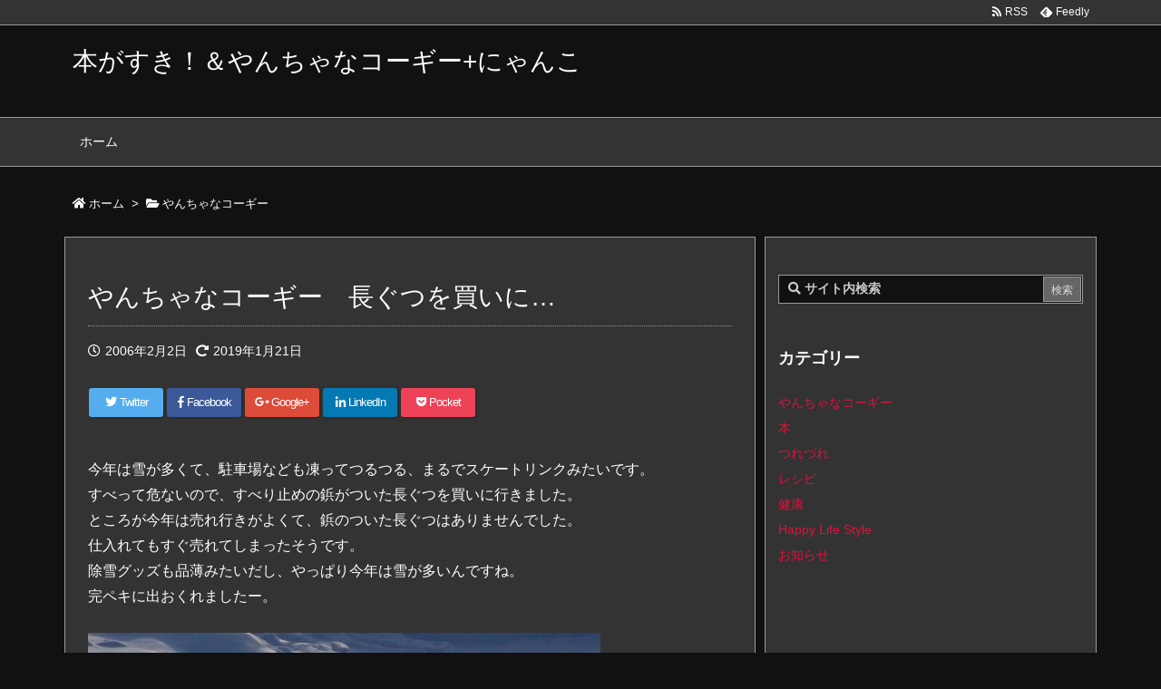

--- FILE ---
content_type: text/html; charset=UTF-8
request_url: https://angel.happy-life.cc/2006/02/02/post_185/
body_size: 26181
content:
<!DOCTYPE html>
<html lang="ja" itemscope itemtype="https://schema.org/WebPage">
<head prefix="og: http://ogp.me/ns# article: http://ogp.me/ns/article# fb: http://ogp.me/ns/fb#">
<meta charset="UTF-8" />
<meta http-equiv="X-UA-Compatible" content="IE=edge" />
<meta name="viewport" content="width=device-width, initial-scale=1, user-scalable=yes" />
<title>やんちゃなコーギー　長ぐつを買いに… | 本がすき！＆やんちゃなコーギー+にゃんこ</title>
<meta name='robots' content='max-image-preview:large' />
<link rel='dns-prefetch' href='//ajax.googleapis.com' />
<link rel='dns-prefetch' href='//webfonts.xserver.jp' />
<link rel="alternate" title="oEmbed (JSON)" type="application/json+oembed" href="https://angel.happy-life.cc/wp-json/oembed/1.0/embed?url=https%3A%2F%2Fangel.happy-life.cc%2F2006%2F02%2F02%2Fpost_185%2F" />
<link rel="alternate" title="oEmbed (XML)" type="text/xml+oembed" href="https://angel.happy-life.cc/wp-json/oembed/1.0/embed?url=https%3A%2F%2Fangel.happy-life.cc%2F2006%2F02%2F02%2Fpost_185%2F&#038;format=xml" />
<link rel='dns-prefetch' href='//use.fontawesome.com' />
<link rel="canonical" href="https://angel.happy-life.cc/2006/02/02/post_185/" />
<link rel='shortlink' href='https://angel.happy-life.cc/?p=199' />
<link rel="pingback" href="https://angel.happy-life.cc/xmlrpc.php" />
<link rel="author" href="https://angel.happy-life.cc/author/angel/" />
<link rel="manifest" href="https://angel.happy-life.cc/luxe-manifest.json" />
<link rel="alternate" type="application/rss+xml" title="本がすき！＆やんちゃなコーギー+にゃんこ RSS Feed" href="https://angel.happy-life.cc/feed/" />
<link rel="alternate" type="application/atom+xml" title="本がすき！＆やんちゃなコーギー+にゃんこ Atom Feed" href="https://angel.happy-life.cc/feed/atom/" />
<!-- Global site tag (gtag.js) - Google Analytics -->
<script async src="https://www.googletagmanager.com/gtag/js?id=UA-533580-11"></script>
<script>
  window.dataLayer = window.dataLayer || [];
  function gtag(){dataLayer.push(arguments);}
  gtag('js', new Date());
  gtag('config', 'UA-533580-11');</script>
<script async src="//pagead2.googlesyndication.com/pagead/js/adsbygoogle.js"></script>
<script>
     (adsbygoogle = window.adsbygoogle || []).push({
          google_ad_client: "ca-pub-3335005232987358",
          enable_page_level_ads: true
     });</script>
<meta name="description" content="今年は雪が多くて、駐車場なども凍ってつるつる、まるでスケートリンクみたいです。 すべって危ないので、すべり止めの鋲がついた長ぐつを買いに行きました。 ところが今年は売れ行きがよくて、鋲のついた長ぐつは..." />
<meta name="theme-color" content="#4285f4">
<meta property="og:type" content="article" />
<meta property="og:url" content="https://angel.happy-life.cc/2006/02/02/post_185/" />
<meta property="og:title" content="やんちゃなコーギー　長ぐつを買いに… | 本がすき！＆やんちゃなコーギー+にゃんこ" />
<meta property="og:description" content="今年は雪が多くて、駐車場なども凍ってつるつる、まるでスケートリンクみたいです。 すべって危ないので、すべり止めの鋲がついた長ぐつを買いに行きました。 ところが今年は売れ行きがよくて..." />
<meta property="og:image" content="https://angel.happy-life.cc/wp-content/uploads/2006/02/heiki060131.jpg" />
<meta property="og:image:width" content="640" />
<meta property="og:image:height" content="424" />
<meta property="og:site_name" content="本がすき！＆やんちゃなコーギー+にゃんこ" />
<meta property="og:locale" content="ja_JP" />
<meta property="article:section" content="やんちゃなコーギー" />
<meta property="article:published_time" content="2006-02-02T00:13:01Z" />
<meta property="article:modified_time" content="2019-01-21T01:47:11Z" />
<meta name="twitter:card" content="summary" />
<meta name="twitter:domain" content="angel.happy-life.cc" />
<style id='wp-img-auto-sizes-contain-inline-css'>
img:is([sizes=auto i],[sizes^="auto," i]){contain-intrinsic-size:3000px 1500px}
/*# sourceURL=wp-img-auto-sizes-contain-inline-css */</style>
<noscript><link rel="stylesheet" id="nav-css" href="//angel.happy-life.cc/wp-content/themes/luxeritas/styles/nav.min.css?v=1539677547" media="all" /></noscript>
<noscript><link rel="stylesheet" id="async-css" href="//angel.happy-life.cc/wp-content/themes/luxeritas/style.async.min.css?v=1569687686" media="all" /></noscript>
<style id='wp-block-library-inline-css'>
:root{--wp-block-synced-color:#7a00df;--wp-block-synced-color--rgb:122,0,223;--wp-bound-block-color:var(--wp-block-synced-color);--wp-editor-canvas-background:#ddd;--wp-admin-theme-color:#007cba;--wp-admin-theme-color--rgb:0,124,186;--wp-admin-theme-color-darker-10:#006ba1;--wp-admin-theme-color-darker-10--rgb:0,107,160.5;--wp-admin-theme-color-darker-20:#005a87;--wp-admin-theme-color-darker-20--rgb:0,90,135;--wp-admin-border-width-focus:2px}@media (min-resolution:192dpi){:root{--wp-admin-border-width-focus:1.5px}}.wp-element-button{cursor:pointer}:root .has-very-light-gray-background-color{background-color:#eee}:root .has-very-dark-gray-background-color{background-color:#313131}:root .has-very-light-gray-color{color:#eee}:root .has-very-dark-gray-color{color:#313131}:root .has-vivid-green-cyan-to-vivid-cyan-blue-gradient-background{background:linear-gradient(135deg,#00d084,#0693e3)}:root .has-purple-crush-gradient-background{background:linear-gradient(135deg,#34e2e4,#4721fb 50%,#ab1dfe)}:root .has-hazy-dawn-gradient-background{background:linear-gradient(135deg,#faaca8,#dad0ec)}:root .has-subdued-olive-gradient-background{background:linear-gradient(135deg,#fafae1,#67a671)}:root .has-atomic-cream-gradient-background{background:linear-gradient(135deg,#fdd79a,#004a59)}:root .has-nightshade-gradient-background{background:linear-gradient(135deg,#330968,#31cdcf)}:root .has-midnight-gradient-background{background:linear-gradient(135deg,#020381,#2874fc)}:root{--wp--preset--font-size--normal:16px;--wp--preset--font-size--huge:42px}.has-regular-font-size{font-size:1em}.has-larger-font-size{font-size:2.625em}.has-normal-font-size{font-size:var(--wp--preset--font-size--normal)}.has-huge-font-size{font-size:var(--wp--preset--font-size--huge)}.has-text-align-center{text-align:center}.has-text-align-left{text-align:left}.has-text-align-right{text-align:right}.has-fit-text{white-space:nowrap!important}#end-resizable-editor-section{display:none}.aligncenter{clear:both}.items-justified-left{justify-content:flex-start}.items-justified-center{justify-content:center}.items-justified-right{justify-content:flex-end}.items-justified-space-between{justify-content:space-between}.screen-reader-text{border:0;clip-path:inset(50%);height:1px;margin:-1px;overflow:hidden;padding:0;position:absolute;width:1px;word-wrap:normal!important}.screen-reader-text:focus{background-color:#ddd;clip-path:none;color:#444;display:block;font-size:1em;height:auto;left:5px;line-height:normal;padding:15px 23px 14px;text-decoration:none;top:5px;width:auto;z-index:100000}html :where(.has-border-color){border-style:solid}html :where([style*=border-top-color]){border-top-style:solid}html :where([style*=border-right-color]){border-right-style:solid}html :where([style*=border-bottom-color]){border-bottom-style:solid}html :where([style*=border-left-color]){border-left-style:solid}html :where([style*=border-width]){border-style:solid}html :where([style*=border-top-width]){border-top-style:solid}html :where([style*=border-right-width]){border-right-style:solid}html :where([style*=border-bottom-width]){border-bottom-style:solid}html :where([style*=border-left-width]){border-left-style:solid}html :where(img[class*=wp-image-]){height:auto;max-width:100%}:where(figure){margin:0 0 1em}html :where(.is-position-sticky){--wp-admin--admin-bar--position-offset:var(--wp-admin--admin-bar--height,0px)}@media screen and (max-width:600px){html :where(.is-position-sticky){--wp-admin--admin-bar--position-offset:0px}}

/*# sourceURL=wp-block-library-inline-css */</style><style id='global-styles-inline-css' type='text/css'>
:root{--wp--preset--aspect-ratio--square: 1;--wp--preset--aspect-ratio--4-3: 4/3;--wp--preset--aspect-ratio--3-4: 3/4;--wp--preset--aspect-ratio--3-2: 3/2;--wp--preset--aspect-ratio--2-3: 2/3;--wp--preset--aspect-ratio--16-9: 16/9;--wp--preset--aspect-ratio--9-16: 9/16;--wp--preset--color--black: #000000;--wp--preset--color--cyan-bluish-gray: #abb8c3;--wp--preset--color--white: #ffffff;--wp--preset--color--pale-pink: #f78da7;--wp--preset--color--vivid-red: #cf2e2e;--wp--preset--color--luminous-vivid-orange: #ff6900;--wp--preset--color--luminous-vivid-amber: #fcb900;--wp--preset--color--light-green-cyan: #7bdcb5;--wp--preset--color--vivid-green-cyan: #00d084;--wp--preset--color--pale-cyan-blue: #8ed1fc;--wp--preset--color--vivid-cyan-blue: #0693e3;--wp--preset--color--vivid-purple: #9b51e0;--wp--preset--gradient--vivid-cyan-blue-to-vivid-purple: linear-gradient(135deg,rgb(6,147,227) 0%,rgb(155,81,224) 100%);--wp--preset--gradient--light-green-cyan-to-vivid-green-cyan: linear-gradient(135deg,rgb(122,220,180) 0%,rgb(0,208,130) 100%);--wp--preset--gradient--luminous-vivid-amber-to-luminous-vivid-orange: linear-gradient(135deg,rgb(252,185,0) 0%,rgb(255,105,0) 100%);--wp--preset--gradient--luminous-vivid-orange-to-vivid-red: linear-gradient(135deg,rgb(255,105,0) 0%,rgb(207,46,46) 100%);--wp--preset--gradient--very-light-gray-to-cyan-bluish-gray: linear-gradient(135deg,rgb(238,238,238) 0%,rgb(169,184,195) 100%);--wp--preset--gradient--cool-to-warm-spectrum: linear-gradient(135deg,rgb(74,234,220) 0%,rgb(151,120,209) 20%,rgb(207,42,186) 40%,rgb(238,44,130) 60%,rgb(251,105,98) 80%,rgb(254,248,76) 100%);--wp--preset--gradient--blush-light-purple: linear-gradient(135deg,rgb(255,206,236) 0%,rgb(152,150,240) 100%);--wp--preset--gradient--blush-bordeaux: linear-gradient(135deg,rgb(254,205,165) 0%,rgb(254,45,45) 50%,rgb(107,0,62) 100%);--wp--preset--gradient--luminous-dusk: linear-gradient(135deg,rgb(255,203,112) 0%,rgb(199,81,192) 50%,rgb(65,88,208) 100%);--wp--preset--gradient--pale-ocean: linear-gradient(135deg,rgb(255,245,203) 0%,rgb(182,227,212) 50%,rgb(51,167,181) 100%);--wp--preset--gradient--electric-grass: linear-gradient(135deg,rgb(202,248,128) 0%,rgb(113,206,126) 100%);--wp--preset--gradient--midnight: linear-gradient(135deg,rgb(2,3,129) 0%,rgb(40,116,252) 100%);--wp--preset--font-size--small: 13px;--wp--preset--font-size--medium: 20px;--wp--preset--font-size--large: 36px;--wp--preset--font-size--x-large: 42px;--wp--preset--spacing--20: 0.44rem;--wp--preset--spacing--30: 0.67rem;--wp--preset--spacing--40: 1rem;--wp--preset--spacing--50: 1.5rem;--wp--preset--spacing--60: 2.25rem;--wp--preset--spacing--70: 3.38rem;--wp--preset--spacing--80: 5.06rem;--wp--preset--shadow--natural: 6px 6px 9px rgba(0, 0, 0, 0.2);--wp--preset--shadow--deep: 12px 12px 50px rgba(0, 0, 0, 0.4);--wp--preset--shadow--sharp: 6px 6px 0px rgba(0, 0, 0, 0.2);--wp--preset--shadow--outlined: 6px 6px 0px -3px rgb(255, 255, 255), 6px 6px rgb(0, 0, 0);--wp--preset--shadow--crisp: 6px 6px 0px rgb(0, 0, 0);}:where(.is-layout-flex){gap: 0.5em;}:where(.is-layout-grid){gap: 0.5em;}body .is-layout-flex{display: flex;}.is-layout-flex{flex-wrap: wrap;align-items: center;}.is-layout-flex > :is(*, div){margin: 0;}body .is-layout-grid{display: grid;}.is-layout-grid > :is(*, div){margin: 0;}:where(.wp-block-columns.is-layout-flex){gap: 2em;}:where(.wp-block-columns.is-layout-grid){gap: 2em;}:where(.wp-block-post-template.is-layout-flex){gap: 1.25em;}:where(.wp-block-post-template.is-layout-grid){gap: 1.25em;}.has-black-color{color: var(--wp--preset--color--black) !important;}.has-cyan-bluish-gray-color{color: var(--wp--preset--color--cyan-bluish-gray) !important;}.has-white-color{color: var(--wp--preset--color--white) !important;}.has-pale-pink-color{color: var(--wp--preset--color--pale-pink) !important;}.has-vivid-red-color{color: var(--wp--preset--color--vivid-red) !important;}.has-luminous-vivid-orange-color{color: var(--wp--preset--color--luminous-vivid-orange) !important;}.has-luminous-vivid-amber-color{color: var(--wp--preset--color--luminous-vivid-amber) !important;}.has-light-green-cyan-color{color: var(--wp--preset--color--light-green-cyan) !important;}.has-vivid-green-cyan-color{color: var(--wp--preset--color--vivid-green-cyan) !important;}.has-pale-cyan-blue-color{color: var(--wp--preset--color--pale-cyan-blue) !important;}.has-vivid-cyan-blue-color{color: var(--wp--preset--color--vivid-cyan-blue) !important;}.has-vivid-purple-color{color: var(--wp--preset--color--vivid-purple) !important;}.has-black-background-color{background-color: var(--wp--preset--color--black) !important;}.has-cyan-bluish-gray-background-color{background-color: var(--wp--preset--color--cyan-bluish-gray) !important;}.has-white-background-color{background-color: var(--wp--preset--color--white) !important;}.has-pale-pink-background-color{background-color: var(--wp--preset--color--pale-pink) !important;}.has-vivid-red-background-color{background-color: var(--wp--preset--color--vivid-red) !important;}.has-luminous-vivid-orange-background-color{background-color: var(--wp--preset--color--luminous-vivid-orange) !important;}.has-luminous-vivid-amber-background-color{background-color: var(--wp--preset--color--luminous-vivid-amber) !important;}.has-light-green-cyan-background-color{background-color: var(--wp--preset--color--light-green-cyan) !important;}.has-vivid-green-cyan-background-color{background-color: var(--wp--preset--color--vivid-green-cyan) !important;}.has-pale-cyan-blue-background-color{background-color: var(--wp--preset--color--pale-cyan-blue) !important;}.has-vivid-cyan-blue-background-color{background-color: var(--wp--preset--color--vivid-cyan-blue) !important;}.has-vivid-purple-background-color{background-color: var(--wp--preset--color--vivid-purple) !important;}.has-black-border-color{border-color: var(--wp--preset--color--black) !important;}.has-cyan-bluish-gray-border-color{border-color: var(--wp--preset--color--cyan-bluish-gray) !important;}.has-white-border-color{border-color: var(--wp--preset--color--white) !important;}.has-pale-pink-border-color{border-color: var(--wp--preset--color--pale-pink) !important;}.has-vivid-red-border-color{border-color: var(--wp--preset--color--vivid-red) !important;}.has-luminous-vivid-orange-border-color{border-color: var(--wp--preset--color--luminous-vivid-orange) !important;}.has-luminous-vivid-amber-border-color{border-color: var(--wp--preset--color--luminous-vivid-amber) !important;}.has-light-green-cyan-border-color{border-color: var(--wp--preset--color--light-green-cyan) !important;}.has-vivid-green-cyan-border-color{border-color: var(--wp--preset--color--vivid-green-cyan) !important;}.has-pale-cyan-blue-border-color{border-color: var(--wp--preset--color--pale-cyan-blue) !important;}.has-vivid-cyan-blue-border-color{border-color: var(--wp--preset--color--vivid-cyan-blue) !important;}.has-vivid-purple-border-color{border-color: var(--wp--preset--color--vivid-purple) !important;}.has-vivid-cyan-blue-to-vivid-purple-gradient-background{background: var(--wp--preset--gradient--vivid-cyan-blue-to-vivid-purple) !important;}.has-light-green-cyan-to-vivid-green-cyan-gradient-background{background: var(--wp--preset--gradient--light-green-cyan-to-vivid-green-cyan) !important;}.has-luminous-vivid-amber-to-luminous-vivid-orange-gradient-background{background: var(--wp--preset--gradient--luminous-vivid-amber-to-luminous-vivid-orange) !important;}.has-luminous-vivid-orange-to-vivid-red-gradient-background{background: var(--wp--preset--gradient--luminous-vivid-orange-to-vivid-red) !important;}.has-very-light-gray-to-cyan-bluish-gray-gradient-background{background: var(--wp--preset--gradient--very-light-gray-to-cyan-bluish-gray) !important;}.has-cool-to-warm-spectrum-gradient-background{background: var(--wp--preset--gradient--cool-to-warm-spectrum) !important;}.has-blush-light-purple-gradient-background{background: var(--wp--preset--gradient--blush-light-purple) !important;}.has-blush-bordeaux-gradient-background{background: var(--wp--preset--gradient--blush-bordeaux) !important;}.has-luminous-dusk-gradient-background{background: var(--wp--preset--gradient--luminous-dusk) !important;}.has-pale-ocean-gradient-background{background: var(--wp--preset--gradient--pale-ocean) !important;}.has-electric-grass-gradient-background{background: var(--wp--preset--gradient--electric-grass) !important;}.has-midnight-gradient-background{background: var(--wp--preset--gradient--midnight) !important;}.has-small-font-size{font-size: var(--wp--preset--font-size--small) !important;}.has-medium-font-size{font-size: var(--wp--preset--font-size--medium) !important;}.has-large-font-size{font-size: var(--wp--preset--font-size--large) !important;}.has-x-large-font-size{font-size: var(--wp--preset--font-size--x-large) !important;}
/*# sourceURL=global-styles-inline-css */
</style>

<style id='classic-theme-styles-inline-css'>
/*! This file is auto-generated */
.wp-block-button__link{color:#fff;background-color:#32373c;border-radius:9999px;box-shadow:none;text-decoration:none;padding:calc(.667em + 2px) calc(1.333em + 2px);font-size:1.125em}.wp-block-file__button{background:#32373c;color:#fff;text-decoration:none}
/*# sourceURL=/wp-includes/css/classic-themes.min.css */</style>
<style id='akismet-widget-style-inline-css'>
.a-stats {
--akismet-color-mid-green: #357b49;
--akismet-color-white: #fff;
--akismet-color-light-grey: #f6f7f7;
max-width: 350px;
width: auto;
}
.a-stats * {
all: unset;
box-sizing: border-box;
}
.a-stats strong {
font-weight: 600;
}
.a-stats a.a-stats__link,
.a-stats a.a-stats__link:visited,
.a-stats a.a-stats__link:active {
background: var(--akismet-color-mid-green);
border: none;
box-shadow: none;
border-radius: 8px;
color: var(--akismet-color-white);
cursor: pointer;
display: block;
font-family: -apple-system, BlinkMacSystemFont, 'Segoe UI', 'Roboto', 'Oxygen-Sans', 'Ubuntu', 'Cantarell', 'Helvetica Neue', sans-serif;
font-weight: 500;
padding: 12px;
text-align: center;
text-decoration: none;
transition: all 0.2s ease;
}
/* Extra specificity to deal with TwentyTwentyOne focus style */
.widget .a-stats a.a-stats__link:focus {
background: var(--akismet-color-mid-green);
color: var(--akismet-color-white);
text-decoration: none;
}
.a-stats a.a-stats__link:hover {
filter: brightness(110%);
box-shadow: 0 4px 12px rgba(0, 0, 0, 0.06), 0 0 2px rgba(0, 0, 0, 0.16);
}
.a-stats .count {
color: var(--akismet-color-white);
display: block;
font-size: 1.5em;
line-height: 1.4;
padding: 0 13px;
white-space: nowrap;
}
/*# sourceURL=akismet-widget-style-inline-css */</style>
<style id='luxech-inline-css'>
/*! Luxeritas WordPress Theme 3.3.3 - free/libre wordpress platform
 * @copyright Copyright (C) 2015 Thought is free. */*,*:before,*:after{box-sizing:border-box}@-ms-viewport{width:device-width}html{font-family:sans-serif;line-height:1.15;-webkit-text-size-adjust:100%;-ms-text-size-adjust:100%;-ms-overflow-style:scrollbar;-webkit-tap-highlight-color:transparent}body{line-height:1.5}a{text-decoration:none;background-color:transparent;-webkit-text-decoration-skip:objects}a:hover{text-decoration:underline}a:not([href]):not([tabindex]){color:inherit;text-decoration:none}a:not([href]):not([tabindex]):hover,a:not([href]):not([tabindex]):focus{color:inherit;text-decoration:none}a:not([href]):not([tabindex]):focus{outline:0}h1{font-size:2em;margin:.67em 0}small{font-size:80%}img{border-style:none;vertical-align:middle}hr{box-sizing:content-box;height:0;overflow:visible;margin-top:1rem;margin-bottom:1rem;border:0}pre{margin-top:0;margin-bottom:1rem;overflow:auto;-ms-overflow-style:scrollbar}code,pre{font-family:monospace,monospace;font-size:1em}ul ul,ol ul,ul ol,ol ol{margin-bottom:0}p{margin-top:0;margin-bottom:1rem}button{border-radius:0}button:focus{outline:1px dotted;outline:5px auto -webkit-focus-ring-color}input,button,select,optgroup,textarea{margin:0;font-family:inherit;font-size:inherit;line-height:inherit}button,input{overflow:visible}button,select{text-transform:none}button,html [type=button],[type=reset],[type=submit]{-webkit-appearance:button}button::-moz-focus-inner,[type=button]::-moz-focus-inner,[type=reset]::-moz-focus-inner,[type=submit]::-moz-focus-inner{padding:0;border-style:none}input[type=radio],input[type=checkbox]{box-sizing:border-box;padding:0}[type=number]::-webkit-inner-spin-button,[type=number]::-webkit-outer-spin-button{height:auto}[type=search]{outline-offset:-2px;-webkit-appearance:none}[type=search]::-webkit-search-cancel-button,[type=search]::-webkit-search-decoration{-webkit-appearance:none}textarea{overflow:auto;resize:vertical}label{display:inline-block;margin-bottom:.5rem}blockquote{margin:0 0 1rem}h1,h2,h3,h4,h5,h6{margin-top:0;margin-bottom:.5rem;font-family:inherit;font-weight:500;line-height:1.2;color:inherit}.container{width:100%;margin-right:auto;margin-left:auto}@media (min-width:576px){.container{max-width:540px}}@media (min-width:768px){.container{max-width:720px}}@media (min-width:992px){.container{max-width:960px}}@media (min-width:1200px){.container{max-width:1140px}}.col-4,.col-6,.col-12{float:left;position:relative;width:100%;min-height:1px;padding-right:15px;padding-left:15px}.col-12{-webkit-box-flex:0;-ms-flex:0 0 100%;flex:0 0 100%;max-width:100%}.col-6{-webkit-box-flex:0;-ms-flex:0 0 50%;flex:0 0 50%;max-width:50%}.col-4{-webkit-box-flex:0;-ms-flex:0 0 33.333333%;flex:0 0 33.333333%;max-width:33.333333%}.clearfix:after{display:block;clear:both;content:""}.pagination{display:-webkit-box;display:-ms-flexbox;display:flex;padding-left:0;list-style:none;border-radius:.25rem}table{border-collapse:collapse}caption{padding-top:.75rem;padding-bottom:.75rem;color:#6c757d;text-align:left;caption-side:bottom}th{text-align:left}.fa,.fas,.far,.fal,.fab{-moz-osx-font-smoothing:grayscale;-webkit-font-smoothing:antialiased;display:inline-block;font-style:normal;font-variant:normal;text-rendering:auto;line-height:1}.fa-fw{text-align:center;width:1.25em}.fa-pull-left{float:left}.fa-pull-right{float:right}.fa.fa-pull-left,.fas.fa-pull-left,.far.fa-pull-left,.fal.fa-pull-left,.fab.fa-pull-left{margin-right:.3em}.fa.fa-pull-right,.fas.fa-pull-right,.far.fa-pull-right,.fal.fa-pull-right,.fab.fa-pull-right{margin-left:.3em}.fa-spin{-webkit-animation:fa-spin 2s infinite linear;animation:fa-spin 2s infinite linear}@-webkit-keyframes fa-spin{0%{-webkit-transform:rotate(0deg);transform:rotate(0deg)}100%{-webkit-transform:rotate(360deg);transform:rotate(360deg)}}@keyframes fa-spin{0%{-webkit-transform:rotate(0deg);transform:rotate(0deg)}100%{-webkit-transform:rotate(360deg);transform:rotate(360deg)}}.fa-rotate-180{-ms-filter:'progid:DXImageTransform.Microsoft.BasicImage(rotation=2)';-webkit-transform:rotate(180deg);transform:rotate(180deg)}.fa-feedly-o:before{content:'\e601'}.fa-search:before{content:'\f002'}.fa-th-list:before{content:'\f00b'}.fa-times:before{content:'\f00d'}.fa-home:before{content:'\f015'}.fa-file:before{content:'\f15b'}.fa-clock:before{content:'\f017'}.fa-redo-alt:before{content:'\f2f9'}.fa-rotate-right:before{content:'\f01e'}.fa-sync-alt:before{content:'\f2f1'}.fa-tag:before{content:'\f02b'}.fa-tags:before{content:'\f02c'}.fa-list:before{content:'\f03a'}.fa-pencil-alt:before{content:'\f303'}.fa-arrow-left:before{content:'\f060'}.fa-arrow-right:before{content:'\f061'}.fa-arrow-up:before{content:'\f062'}.fa-exclamation-triangle:before{content:'\f071'}.fa-warning:before{content:'\f071'}.fa-calendar-alt:before{content:'\f073'}.fa-chevron-up:before{content:'\f077'}.fa-folder:before{content:'\f07b'}.fa-folder-open:before{content:'\f07c'}.fa-external-link:before{content:'\f08e'}.fa-twitter:before{content:'\f099'}.fa-facebook-f:before{content:'\f39e'}.fa-feed:before{content:'\f09e'}.fa-rss:before{content:'\f09e'}.fa-arrow-circle-up:before{content:'\f0aa'}.fa-bars:before{content:'\f0c9'}.fa-google-plus-g:before{content:'\f0d5'}.fa-caret-up:before{content:'\f0d8'}.fa-caret-right:before{content:'\f0da'}.fa-linkedin-in:before{content:'\f0e1'}.fa-comment:before{content:'\f075'}.fa-comments:before{content:'\f086'}.fa-exchange-alt:before{content:'\f362'}.fa-angle-double-left:before{content:'\f100'}.fa-angle-double-right:before{content:'\f101'}.fa-angle-double-up:before{content:'\f102'}.fa-spinner:before{content:'\f110'}.fa-mail-reply-all:before{content:'\f122'}.fa-reply-all:before{content:'\f122'}.fa-chevron-circle-up:before{content:'\f139'}.fa-minus-square:before{content:'\f146'}.fa-external-link-square:before{content:'\f14c'}.fa-caret-square-up:before{content:'\f151'}.fa-toggle-up:before{content:'\f151'}.fa-file-alt:before{content:'\f15c'}.fa-youtube:before{content:'\f167'}.fa-instagram:before{content:'\f16d'}.fa-plus-square:before{content:'\f0fe'}.fa-pinterest-p:before{content:'\f231'}.fa-get-pocket:before{content:'\f265'}.fa-smile:before{content:'\f118'}.fa-id-card:before{content:'\f2c2'}@font-face{font-family:'Font Awesome 5 Brands';font-style:normal;font-weight:400;font-display:swap;src:url('//use.fontawesome.com/releases/v5.0.13/webfonts/fa-brands-400.eot');src:url('//use.fontawesome.com/releases/v5.0.13/webfonts/fa-brands-400.eot') format('embedded-opentype'),url('//use.fontawesome.com/releases/v5.0.13/webfonts/fa-brands-400.woff2') format('woff2'),url('//use.fontawesome.com/releases/v5.0.13/webfonts/fa-brands-400.woff') format('woff'),url('//use.fontawesome.com/releases/v5.0.13/webfonts/fa-brands-400.ttf') format('truetype'),url('//use.fontawesome.com/releases/v5.0.13/webfonts/fa-brands-400.svg#fontawesome') format('svg')}.fab{font-family:'Font Awesome 5 Brands'}@font-face{font-family:'Font Awesome 5 Free';font-style:normal;font-weight:400;font-display:swap;src:url('//use.fontawesome.com/releases/v5.0.13/webfonts/fa-regular-400.eot');src:url('//use.fontawesome.com/releases/v5.0.13/webfonts/fa-regular-400.eot') format('embedded-opentype'),url('//use.fontawesome.com/releases/v5.0.13/webfonts/fa-regular-400.woff2') format('woff2'),url('//use.fontawesome.com/releases/v5.0.13/webfonts/fa-regular-400.woff') format('woff'),url('//use.fontawesome.com/releases/v5.0.13/webfonts/fa-regular-400.ttf') format('truetype'),url('//use.fontawesome.com/releases/v5.0.13/webfonts/fa-regular-400.svg#fontawesome') format('svg')}.far{font-family:'Font Awesome 5 Free';font-weight:400}@font-face{font-family:'Font Awesome 5 Free';font-style:normal;font-weight:900;font-display:swap;src:url('//use.fontawesome.com/releases/v5.0.13/webfonts/fa-solid-900.eot');src:url('//use.fontawesome.com/releases/v5.0.13/webfonts/fa-solid-900.eot') format('embedded-opentype'),url('//use.fontawesome.com/releases/v5.0.13/webfonts/fa-solid-900.woff2') format('woff2'),url('//use.fontawesome.com/releases/v5.0.13/webfonts/fa-solid-900.woff') format('woff'),url('//use.fontawesome.com/releases/v5.0.13/webfonts/fa-solid-900.ttf') format('truetype'),url('//use.fontawesome.com/releases/v5.0.13/webfonts/fa-solid-900.svg#fontawesome') format('svg')}.fa,.fas{font-family:'Font Awesome 5 Free';font-weight:900}@font-face{font-family:'icomoon';src:url('/wp-content/themes/luxech/fonts/icomoon/fonts/icomoon.eot');src:url('/wp-content/themes/luxech/fonts/icomoon/fonts/icomoon.eot') format('embedded-opentype'),url('/wp-content/themes/luxech/fonts/icomoon/fonts/icomoon.woff') format('woff'),url('/wp-content/themes/luxech/fonts/icomoon/fonts/icomoon.ttf') format('truetype'),url('/wp-content/themes/luxech/fonts/icomoon/fonts/icomoon.svg') format('svg');font-weight:400;font-style:normal;font-display:swap}[class^=ico-],[class*=" ico-"]{font-family:'icomoon' !important;speak:none;font-style:normal;font-weight:400;font-variant:normal;text-transform:none;line-height:1;-webkit-font-smoothing:antialiased;-moz-osx-font-smoothing:grayscale}.ico-feedly:before{content:"\e600"}.ico-feedly-o:before{content:"\e601"}.ico-feedly-square:before{content:"\e602"}.ico-line:before{content:"\e700"}.ico-line-square:before{content:"\e701"}*{margin:0;padding:0}html{overflow:auto;font-size:62.5%!important}body,body.mceContentBody{overflow:hidden;font-size:14px;font-size:1.4rem;font-family:sans-serif;background:#111;color:#fff}a{word-break:break-all;color:#dc143c}a:hover{color:#09f}a:hover,.term img,a:hover,.term img:hover{transition:opacity .3s,transform .5s}a:hover img{opacity:.8}hr{border-top:1px dotted #ddd}img,video,object,canvas,svg{max-width:100%;height:auto;box-sizing:content-box}.no-js img.lazy{display:none!important}pre,ul,ol{margin:0 0 1.6em}pre{margin-bottom:30px}blockquote{display:block;margin:1.6em 5px;margin-before:1em;margin-after:1em;margin-start:5px;margin-end:5px;padding:10px 20px;font-size:14px;font-size:1.4rem;background:#666;border-left:5px solid #dddcd9;border-radius:10px}blockquote ol:first-child,blockquote p:first-child,blockquote ul:first-child{margin-top:5px}blockquote ol:last-child,blockquote p:last-child,blockquote ul:last-child{margin-bottom:5px}[type=submit],[type=text],[type=email],.reply a{display:inline;line-height:1;vertical-align:middle;padding:12px 12px 11px;max-width:100%}.reply a,[type=submit],div[class$=-w] ul[class*=sns] li a,.widget_categories select,.widget_archive select{color:#ddd;font-weight:400;background:#666;border:1px solid #999}div[class$=-w] ul[class*=sns] li a{color:#111;background:#ccc;border:1px solid #111}option,textarea,[type=text],[type=email],[type=search]{color:inherit;background:#111;border:1px solid #999}[type=search]{-webkit-appearance:none;outline-offset:-2px;line-height:1;border-radius:0}[type=search]::-webkit-search-cancel-button,[type=search]::-webkit-search-decoration{display:none}textarea{padding:8px;max-width:100%}.container{position:static;padding:0}h1,h2,h3,h4,h5,h6{margin-top:0;margin-bottom:0;border:none}h1 a,h2 a,h3 a,h4 a,h5 a,h6 a{word-break:normal}.cboth{clear:both}.bold{font-weight:700}.wp-caption{margin-bottom:1.6em;max-width:100%}.wp-caption img[class*=wp-image-]{display:block;margin:0}.post .wp-caption-text,.post .wp-caption-dd{font-size:12px;font-size:1.2rem;line-height:1.5;margin:0;padding:.5em 0}.sticky .posted-on{display:none}.bypostauthor>article .fn:after{content:"";position:relative}.screen-reader-text{clip:rect(1px,1px,1px,1px);height:1px;overflow:hidden;position:absolute !important;width:1px}strong{font-weight:700}em{font-style:italic}.alignleft{display:inline;float:left}.alignright{display:inline;float:right}.aligncenter{display:block;margin-right:auto;margin-left:auto}blockquote.alignleft,.wp-caption.alignleft,img.alignleft{margin:.4em 1.6em 1.6em 0}blockquote.alignright,.wp-caption.alignright,img.alignright{margin:.4em 0 1.6em 1.6em}blockquote.aligncenter,.wp-caption.aligncenter,img.aligncenter{clear:both;margin-top:.4em;margin-bottom:1.6em}.wp-caption.alignleft,.wp-caption.alignright,.wp-caption.aligncenter{margin-bottom:1.2em}img[class*=wp-image-],img[class*=attachment-]{max-width:100%;height:auto}.gallery-item{display:inline-block;text-align:left;vertical-align:top;margin:0 0 1.5em;padding:0 1em 0 0;width:50%}.gallery-columns-1 .gallery-item{width:100%}.gallery-columns-2 .gallery-item{max-width:50%}@media screen and (min-width:30em){.gallery-item{max-width:25%}.gallery-columns-1 .gallery-item{max-width:100%}.gallery-columns-2 .gallery-item{max-width:50%}.gallery-columns-3 .gallery-item{max-width:33.33%}.gallery-columns-4 .gallery-item{max-width:25%}}.gallery-caption{display:block;font-size:12px;font-size:1.2rem;line-height:1.5;padding:.5em 0}#head-in{padding-top:28px;background:#111}.band{position:absolute;top:0;left:0;right:0}div[id*=head-band]{margin:auto;height:28px;line-height:28px;overflow:hidden;background:#333;border-bottom:1px solid #999}.band-menu{position:relative;margin:auto}.band-menu ul{font-size:1px;margin:0 -5px 0 0;position:absolute;right:10px;list-style:none}.band-menu li{display:inline-block;vertical-align:middle;font-size:12px;font-size:1.2rem;margin:0 3px;line-height:1}.band-menu li a{color:#fff;text-decoration:none}.band-menu li a:hover{color:#09f}.band-menu .menu-item a:before{display:inline;margin:5px;line-height:1;font-family:'Font Awesome 5 Free';content:"\f0da";font-weight:900}div[id*=head-band] .snsf{display:block;min-width:28px;height:20px;margin:-2px -6px 0 0;text-align:center}div[id*=head-band] .snsf a{display:block;height:100%;width:100%;text-decoration:none;letter-spacing:0;font-family:Verdana,Arial,Helvetica,Roboto;padding:4px;border-radius:2px}.sitename{display:inline-block;max-width:100%;margin:0 0 12px;font-size:28px;font-size:2.8rem;line-height:1.4}.sitename a{color:inherit;text-decoration:none}.desc{line-height:1.4}.info{padding:20px 10px;overflow:hidden}.logo,.logo-up{margin:15px auto -10px auto;text-align:center}.logo-up{margin:15px auto 0 auto}#header .head-cover{margin:auto}#header #gnavi,#foot-in{margin:auto}#nav{margin:0;padding:0;border-top:1px solid #999;border-bottom:1px solid #999;position:relative;z-index:20}#nav,#gnavi ul,#gnavi li a,.mobile-nav{color:#fff;background:#333}#gnavi .mobile-nav{display:none}#gnavi .nav-menu{display:block}#gnavi ul{margin:0;text-indent:0;white-space:nowrap}#gnavi li,#gnavi li a{display:block;text-decoration:none;text-align:center}#gnavi li{float:left;position:relative;list-style-type:none}#gnavi li:hover>a,#gnavi li:hover>a>span,div.mobile-nav:hover,ul.mobile-nav li:hover{color:#fff;background:#09f}#gnavi li ul{display:none}#gnavi .current-menu-item>a,#gnavi .current-menu-ancestor>a,#gnavi .current_page_item>a,#gnavi .current_page_ancestor>a{background:none repeat scroll 0 0 #000;color:#fff}@media (min-width:992px){#gnavi ul{display:-webkit-box;display:-ms-flexbox;display:flex;-ms-flex-wrap:wrap;flex-wrap:wrap}#gnavi li{-webkit-box-flex:0 0 auto;-ms-flex:0 0 auto;flex:0 0 auto;min-width:1px;background:#09f}#gnavi div>ul>li{background:0 0}#gnavi li span{display:block}#gnavi div>ul>li>a>span{transition:.4s;border-bottom:0;padding:16px 18px}#gnavi li>ul{display:none;margin:0;padding:1px 0 0;border-right:1px solid #ccc;border-left:1px solid #ccc;background:0 0;position:absolute;top:100%;z-index:1}#gnavi li li{width:100%;min-width:160px}#gnavi li li span{border-bottom:1px solid #ccc;font-size:13px;font-size:1.3rem;padding:10px 15px;width:100%;text-align:left}#gnavi li li ul{padding:0;border-top:1px solid #ccc;overflow:hidden;top:-1px;left:100%}#gnavi ul ul>li[class*=children]>a>span:after{font-family:'Font Awesome 5 Free';content:"\f0da";font-weight:900;position:absolute;right:6px}}@media (max-width:991px){#gnavi ul.mobile-nav{display:table;table-layout:fixed;width:100%;margin:0;border:0}#gnavi div.mobile-nav{display:block;padding:8px 20px;cursor:pointer}#gnavi .mobile-nav li{display:table-cell;text-align:center;padding:8px 10px;border:0;float:none}#gnavi .mobile-nav li i{font-size:18px;font-size:1.8rem;font-style:normal}#gnavi ul{display:none;border:0;border-bottom:solid 1px #ccc}#gnavi li{display:block;float:none;width:100%;padding-left:0;text-align:left;line-height:1.2;border-top:1px solid #ccc;list-style:disc inside}#gnavi li:hover>a>span{background:0 0}#gnavi p{font-size:12px;font-size:1.2rem;line-height:1;margin:6px 0 0}}#primary{border:1px solid transparent}#section,.grid{margin:0 10px 20px 0}.grid{padding:45px 68px;background:#333;border:1px solid #999}#breadcrumb{margin:20px 0 15px;padding:10px}#breadcrumb,#breadcrumb a{color:#fff;text-decoration:none}#breadcrumb a:hover{text-decoration:underline}#breadcrumb h1,#breadcrumb li{display:inline;list-style-type:none;font-size:13px;font-size:1.3rem}#breadcrumb i{margin-right:3px}#breadcrumb i.arrow{margin:0 8px}.term{margin-right:10px}.term img{float:left;max-width:40%;height:auto;margin-bottom:15px;background:inherit;border:1px solid #ddd;border-radius:4px;box-shadow:0 0 2px 1px rgba(255,255,255,1) inset}.term img:hover{border-color:#06c}#related .term img{padding:1px;width:100px;height:100px}.read-more-link,.read-more-link i{text-decoration:underline}#list .toc{margin:0 0 25px}#list .excerpt{margin:0 0 12px;line-height:1.8}.exsp{display:inline}#list .read-more{clear:both;line-height:1;margin:35px 0 30px;text-align:right}#list .read-more{margin:0}@media (max-width:575px){.read-more-link{background:#333;border:1px solid #aaa}.read-more-link:hover{color:red;background:#444;text-decoration:none}}.meta,.post .meta{margin:0;font-size:14px;font-size:1.4rem;color:#fff;border-top:1px dotted #999;margin-bottom:35px;line-height:1.6;vertical-align:middle;padding:16px 0}.meta a{color:#fff;text-decoration:underline}.meta i{margin:0 5px 0 10px}.meta i:first-child{margin-left:0}.meta-box{margin:30px 10px}.toc .meta-u,.post .meta-u{line-height:1.4;background:0 0;border:0;margin:0 0 10px;padding:0}.post .meta-u{overflow:hidden;text-align:right}#paging{margin:auto;text-align:center}#paging ul{padding:0}#paging i{font-weight:700}#paging .not-allow i{font-weight:400;opacity:.3}.pagination{display:-webkit-box;display:-ms-flexbox;display:flex;-webkit-box-pack:center;-ms-flex-pack:center;justify-content:center;margin:0}.pagination li{-webkit-box-flex:1 1 42px;-ms-flex:1 1 42px;flex:1 1 42px;max-width:42px;min-width:27px;float:left}.pagination>li>a,.pagination>li>span{display:inline-block;width:100%;padding:6px 0;color:inherit;background:#333;border:1px solid #ccc;border-right:0}.pagination>li:last-child>a,.pagination>li:last-child>span,.pagination>.not-allow:first-child>span:hover{border-right:1px solid #ccc}.pagination>.active>span,.pagination>li>a:hover{color:#fff;background:#dc143c}.pagination>.active>span:hover,.pagination>.not-allow>span:hover{cursor:text}.post #paging{margin:20px 0 40px}.post{font-size:16px;font-size:1.6rem;padding-bottom:10px;line-height:1.8}.post p{margin:0 0 1.6em}.post a{text-decoration:underline}.post h2,.post h3,.post h4,.post h5,.post h6{line-height:1.4;margin-top:35px;margin-bottom:30px}.post h1:first-child{margin-top:0}.post h2:first-child,.post h3:first-child{margin-top:30px}.post h2{border-left:8px solid #aaa;font-size:24px;font-size:2.4rem;padding:8px 20px}.post h3{font-size:22px;font-size:2.2rem;padding:2px 15px;margin-left:5px;border-left:2px #aaa solid}.post h4{font-size:18px;font-size:1.8rem;padding:0 12px;border:0;border-left:solid 12px #aaa}.post table{margin-bottom:30px}.post td,.post th{padding:8px 10px;border:1px solid #ccc}.post th{text-align:center;background:#f5f4f3}.post ul,.post ol{padding:0 0 0 30px}.post .vcard{text-align:right}.post .vcard i{margin-right:8px}.entry-title,#front-page-title{font-size:28px;font-size:2.8rem;line-height:1.5;background:0 0;border:none;margin:0 0 10px;padding:0}.entry-title a{color:inherit;text-decoration:none}.entry-title a:hover{color:#dc143c}#sns-tops{margin:-25px 0 45px}#sns-bottoms{margin:16px 0 0}#bottom-area #sns-bottoms{margin-bottom:0}.sns-msg h2{display:inline-block;margin:0 0 0 5px;padding:0 8px;line-height:1;font-size:16px;font-size:1.6rem;background:0 0;border:none;border-bottom:5px solid #c8c7c6}#pnavi{clear:both;padding:0;border:1px solid #ddd;background:#333;height:auto;overflow:hidden}#pnavi .next,#pnavi .prev{position:relative}#pnavi .next{text-align:right;border-bottom:1px solid #999}#pnavi i{font-size:22px;font-size:2.2rem}#pnavi .next-arrow,#pnavi .prev-arrow{font-size:16px;font-size:1.6rem;position:absolute;top:10px}#pnavi .next-arrow{left:20px}#pnavi .prev-arrow{right:20px}#pnavi .ntitle,#pnavi .ptitle{margin-top:32px}#pnavi img{height:100px;width:100px;border:1px solid #999;border-radius:8px}#pnavi a{display:block;padding:15px 30px;overflow:hidden;text-decoration:none;color:#888786;min-height:132px}#pnavi a:hover{color:#dc143c}#pnavi a>img,#pnavi a:hover>img{transition:opacity .4s,transform .4s}#pnavi a:hover>img{border-color:#337ab7}#pnavi .block-span{display:block;margin-top:35px}#pnavi .next img,#pnavi .no-img-next i{float:right;margin:0 0 0 10px}#pnavi .prev img,#pnavi .no-img-prev i{float:left;margin:0 10px 0 0}#pnavi i.navi-home,#pnavi .no-img-next i,#pnavi .no-img-prev i{height:100px}#pnavi i.navi-home{font-size:96px;padding:2px 0 2px 25px}#pnavi .no-img-next i,#pnavi .no-img-prev i{font-size:70px;padding:15px 0 15px 25px}@media (min-width:1200px),(min-width:540px) and (max-width:991px){#pnavi .next,#pnavi .prev,#pnavi .next a,#pnavi .prev a{padding-bottom:32767px;margin-bottom:-32752px}#pnavi .next,#pnavi .prev{margin-bottom:-32767px;width:50%}#pnavi .next{float:right;border-left:1px solid #999}}.related,.discussion,.tb{font-size:24px;font-size:2.4rem;line-height:2;margin:0 0 15px}.related i,.discussion i,.tb i{margin-right:10px}#related{padding:0}#related .term img{float:left;margin:8px 10px 8px 0}#related h3{font-size:16px;font-size:1.6rem;font-weight:700;padding:0;margin:10px 0 10px 10px;border:none}#related h3 a{color:inherit;text-decoration:none;line-height:1.6}#related h3 a:hover{color:#09f}#related .toc{padding:10px 0;border-top:1px dotted #ccc}#related .toc:first-child{border-top:none}#related p{margin:10px;font-size:13px;font-size:1.3rem}#related .excerpt p{opacity:.7}#comments h3{font-size:16px;font-size:1.6rem;border:none;padding:10px 0;margin-bottom:10px}#comments h3 i{font-size:22px;font-size:2.2rem;margin-right:10px}.comments-list,.comments-list li{border-bottom:1px solid #999}.comments-list li{margin-bottom:20px}.comments-list .comment-body{padding-bottom:20px}.comments-list li:last-child{margin-bottom:0;padding-bottom:0;border:none}#comments p{font-size:14px;font-size:1.4rem;margin:20px 0}#comments label{display:block}.comment-author.vcard .avatar{display:block;float:left;margin:0 10px 20px 0}.comment-meta{margin-bottom:40px}.comment-meta:after{content:" ";clear:both}.fn{line-height:1.6;font-size:15px;font-size:1.5rem}.says{margin-left:10px}.commentmetadata{font-size:14px;font-size:1.4rem;height:15px;padding:10px 10px 10px 0}.reply a{display:block;text-decoration:none;text-align:center;width:65px;margin:0 0 0 auto}.comments-list{padding-left:0;list-style-type:none}.comments-list li.depth-1>ul.children{padding-left:30px}.comments-list li{list-style-type:none}#comments .no-comments{margin:0 0 20px;padding:10px 20px 30px;border-bottom:1px solid #999}#c-paging{text-align:center;padding:0 0 20px;border-bottom:1px solid #ccc}#respond{font-size:16px;font-size:1.6rem}#commentform .tags{padding:10px;font-size:13px;font-size:1.3rem}#comments textarea{margin-bottom:10px;width:100%}#comments .form-submit{margin:0}#comments [type=submit]{color:#fff;background:#666;padding:18px 18px 17px}#comments [type=submit]:hover{background:#dc143c}#trackback input{width:100%;margin:0 0 10px}#list-title{margin:0 0 40px;font-size:28px;font-size:2.8rem;font-weight:400}#section .grid #list-title{margin:0}div[id*=side-],#col3{padding:20px 0;border:1px solid #999;background:#333}#side .widget,#col3 .widget{word-break:break-all;margin:0 6px;padding:20px 7px;border:1px solid transparent}#side ul,#col3 ul{margin-bottom:0}#side ul li,#col3 ul li{list-style-type:none;line-height:2;margin:0;padding:0}#side ul li li,#col3 ul li li{margin-left:16px}#side h3,#col3 h3,#side h4,#col3 h4{font-size:18px;font-size:1.8rem;font-weight:700;color:#fff;margin:4px 0 20px;padding:4px 0}.search-field{border:1px solid #999}#wp-calendar{background:#333}#wp-calendar caption{color:inherit;background:#111}#wp-calendar #today{background:#504139}#wp-calendar .pad{background:#222}#footer{clear:both;background:#111;border-top:1px solid #999;z-index:10}.row{margin:0}#foot-in{padding:25px 0}#foot-in a{color:#fff}#foot-in h4{font-size:18px;font-size:1.8rem;font-weight:700;margin:15px 0;padding:4px 10px;border-left:8px solid #999}#foot-in ul li{list-style-type:none;line-height:1.8;margin:0 10px;padding:0}#foot-in ul li li{margin-left:15px}#copyright{font-size:12px;font-size:1.2rem;padding:20px 0;color:#fff;background:#111;clear:both}#footer .copy{font-size:12px;font-size:1.2rem;line-height:1;margin:20px 0 0;text-align:center}#footer .copy a{color:inherit}#footer #thk{margin:20px 0;font-size:11px;font-size:1.1rem;word-spacing:-1px}#page-top{position:fixed;bottom:20px;right:20px;font-weight:700;background:#656463;text-decoration:none;color:#fff;padding:16px 20px;text-align:center;display:none;opacity:.5;cursor:pointer;z-index:30}#page-top:hover{text-decoration:none;opacity:1}.i-video,.i-embed{display:block;position:relative;overflow:hidden}.i-video{padding-top:25px;padding-bottom:56.25%}.i-video iframe,.i-video object,.i-video embed{position:absolute;top:0;left:0;height:100%;width:100%}.i-embed iframe{width:100%}.head-under{margin-top:20px}.head-under,.post-title-upper,.post-title-under{margin-bottom:20px}.posts-under-1{padding:20px 0}.posts-under-2{padding-bottom:40px}#sitemap li{border-left:1px solid #fff}.recentcomments a{display:inline;padding:0;margin:0}#main{-webkit-box-flex:0 1 772px;-ms-flex:0 1 772px;flex:0 1 772px;max-width:772px;min-width:1px;float:left}#side{-webkit-box-flex:0 0 366px;-ms-flex:0 0 366px;flex:0 0 366px;width:366px;min-width:1px;float:right}@media (min-width:992px){#primary,#field{display:-webkit-box;display:-ms-flexbox;display:flex}#breadcrumb,.head-cover{display:block !important}.sitename img{margin:0}}@media screen and (min-width:768px){.logo,#head-band-in,div[id*=head-band] .band-menu,#header .head-cover,#header #gnavi,#foot-in{max-width:720px}}@media screen and (min-width:992px){.logo,#head-band-in,div[id*=head-band] .band-menu,#header .head-cover,#header #gnavi,#foot-in{max-width:960px}}@media screen and (min-width:992px) and (max-width:1199px){#main{-webkit-box-flex:0 1 592px;-ms-flex:0 1 592px;flex:0 1 592px;max-width:592px;min-width:1px}}@media screen and (min-width:1200px){.logo,#head-band-in,div[id*=head-band] .band-menu,#header .head-cover,#header #gnavi,#foot-in{max-width:1140px}#list .term img{width:auto;height:auto;margin-right:20px}}@media screen and (max-width:1199px){#list .term img{max-width:40%;height:auto;margin-right:20px}}@media print,(max-width:991px){#primary,#main,#side{display:block;width:100%;float:none;clear:both}div[id*=head-band]{padding:0 5px}#header #gnavi{padding-left:0;padding-right:0}#main{margin-bottom:30px}#section{margin-right:0}.grid,#side .widget,#col3 .widget{padding-left:20px;padding-right:20px}.grid{margin:0 0 20px}#side .widget,#col3 .widget{margin-left:0;margin-right:0}#related .toc{margin-right:15px}.comments-list li.depth-1>ul.children{padding-left:0}#foot-in{padding:0}#foot-in .col-xs-4,#foot-in .col-xs-6,#foot-in .col-xs-12{display:none}div[id*=side-]{margin-bottom:20px}#side-scroll{max-width:32767px}}@media (min-width:576px) and (max-width:767px){.container{padding:0 5px;width:100%}}@media (max-width:575px){.grid,#side .widget,#col3 .widget{padding-left:7px;padding-right:7px}.meta,.post .meta{font-size:12px;font-size:1.2rem}#list .term img{max-width:30%;height:auto;margin:0 15px 25px 0}#list .excerpt{padding-left:0;margin:0 0 40px}.excerpt p{display:inline}.excerpt br{display:none}.read-more-link{display:block;clear:both;padding:12px;font-size:12px;font-size:1.2rem;text-align:center;white-space:nowrap;overflow:hidden}.read-more-link,.read-more-link i{text-decoration:none}#list .term img{margin-bottom:30px}#list .read-more-link{margin:20px 0 0}.sitename{font-size:22px;font-size:2.2rem}.entry-title,#front-page-title,.post h2,.post h3,.related,.discussion,.tb{font-size:18px;font-size:1.8rem}#page-top{font-size:20px;font-size:2rem;padding:8px 14px}.ptop{display:none}}div[class*=sns-]{margin:0;padding:0}div[class*=sns-] li{margin:5px 0;list-style-type:none;cursor:pointer}div[class*=sns-] .clearfix{padding:0}div[class*=sns-] i{max-width:16px}.sns-c,.sns-w{display:table;width:100%;table-layout:fixed}.snsb{padding:0;margin:0;letter-spacing:-.4em}.snsb li{display:inline-block;letter-spacing:normal;white-space:nowrap;list-style-type:none;vertical-align:top}.sns-c .snsb li,.sns-w .snsb li{position:relative;max-width:94px;padding:1px;height:32px}.sns-c .snsb li a,.sns-w .snsb li a{display:block;position:relative;margin:auto;padding:9px 3px 0;height:32px;width:82px;line-height:1;font-family:Verdana,Arial,Helvetica,Roboto;font-size:13px;font-size:1.3rem;letter-spacing:-1px;text-decoration:none;border-radius:3px}.sns-c .snsb li a{color:#fff;background:#000;box-shadow:1px 1px 3px 0 rgba(0,0,0,.3)}.sns-c .snsb li a:hover{opacity:.6}.sns-w .snsb li a:hover{background:#f8f8f8;opacity:.7}.sns-c .snsb li,.sns-w .snsb li{margin:3px 2px 0 0}.sns-n .snsb li:last-child{margin-right:0}.sns-c .fa-hatena,.sns-w .fa-hatena{font-weight:700;font-family:Verdana,Arial,Helvetica,Roboto}.sns-c .snsb a,.sns-w .snsb a{text-align:center}.sns-c .snsb i,.sns-w .snsb i{margin-right:2px}.sns-c .snsb .twitter a{background:#55acee}.sns-c .snsb .facebook a{background:#3b5998}.sns-c .snsb .google a{background:#dd4b39}.sns-c .snsb .linkedin a{background:#0479b4}.sns-c .snsb .pinit a{background:#bd081c}.sns-c .snsb .hatena a{background:#3c7dd1}.sns-c .snsb .pocket a{background:#ee4257}.sns-c .snsb .line a{background:#00c300}.sns-c .snsb .rss a{background:#fe9900}.sns-c .snsb .feedly a{background:#87bd33}.sns-w .snsb .twitter a{color:#55acee}.sns-w .snsb .facebook a{color:#3b5998}.sns-w .snsb .google a{color:#dd4b39}.sns-w .snsb .linkedin a{color:#0479b4}.sns-w .snsb .pinit a{color:#bd081c}.sns-w .snsb .hatena a{color:#3c7dd1}.sns-w .snsb .pocket a{color:#ee4257}.sns-w .snsb .line a{color:#00c300}.sns-w .snsb .rss a{color:#fe9900}.sns-w .snsb .feedly a{color:#87bd33}.snscnt{display:block;position:absolute;right:0;top:-25px;width:82px;padding:3px 0;font-size:11px;font-size:1.1rem;border:1px solid #bbb;border-radius:3px;background:#fdfdfd;color:#333}.sns-w .snscnt{right:-1px}.snscnt i{margin:0 !important}.snscnt:after,.snscnt:before{top:100%;left:50%;border:solid transparent;content:" ";height:0;width:0;position:absolute}.snscnt:after{border-color:rgba(255,255,255,0);border-top-color:#fff;border-width:2px;margin-left:-2px}.snscnt:before{border-color:rgba(153,153,153,0);border-top-color:#bbb;border-width:4px;margin-left:-4px}@media screen and (max-width:765px),screen and (min-width:992px) and (max-width:1200px){.snscnt{max-width:43px}.sns-w .snsb li{max-width:46px}.sns-c .snsb li a,.sns-w .snsb li a{font-size:14px;font-size:1.4rem;padding:9px 4px 10px;width:42px}.sns-c .snsb i,.sns-w .snsb i{margin-right:0}div[class*=sns-] .snsname{display:none}}@media screen and (min-width:992px){.snsb li.line-sm{display:none !important}}@media screen and (max-width:991px){.snsb li.line-pc{display:none !important}}.blogcard p{font-size:16px;font-size:1.6rem;line-height:1.6;margin:0 0 .5em}.blogcard a{font-size:14px;font-size:1.4rem}a.blogcard-href{display:block;position:relative;padding:20px;border:1px solid #ddd;background:#fff;color:#111;text-decoration:none;max-width:540px;min-height:140px}a.blogcard-href:hover{color:#ff811a;background:#f9f9f9}p.blog-card-title{font-weight:700}p.blog-card-desc{font-size:.9em;color:#666}.blogcard-img{float:right;margin:0 0 15px 20px}p.blogcard-link{clear:both;font-size:.8em;color:#999;margin:15px 0 0}img.blogcard-icon,amp-img.blogcard-icon{display:inline-block;width:18px;height:18px}#search{padding-bottom:0;position:relative;width:100%}#search label{width:100%;margin:0}.search-field{width:100%;height:32px;margin:0;padding:4px 6px}[type=submit].search-submit{position:absolute;top:2px;right:2px;height:28px;padding:8px;font-size:12px;font-size:1.2rem}.search-field::-webkit-input-placeholder{font-family:'Font Awesome 5 Free';font-weight:900;color:#ccc;font-size:14px;font-size:1.4rem}.search-field:-moz-placeholder{font-family:'Font Awesome 5 Free';font-weight:900;color:#ccc;font-size:14px;font-size:1.4rem}.search-field:-ms-input-placeholder{font-family:'Font Awesome 5 Free';font-weight:900;color:#ccc;font-size:14px;font-size:1.4rem}.search-field:placeholder-shown{font-family:'Font Awesome 5 Free';font-weight:900;color:#ccc;font-size:14px;font-size:1.4rem}.widget_categories,.widget_archive{margin-bottom:5px}.widget_categories select,.widget_archive select{padding:15px 13px;width:100%;height:32px;margin:0;padding:4px 6px;border:1px solid #bbb}.calendar_wrap{margin-bottom:10px}#wp-calendar{table-layout:fixed;line-height:2;width:100%;margin:0 auto;padding:0;border-collapse:collapse;border-spacing:0;font-size:12px;font-size:1.2rem}#side #wp-calendar,#col3 #wp-calendar{margin:0 auto -10px auto}#wp-calendar caption{padding:2px;width:auto;text-align:center;font-weight:700;border:thin solid #ccc;border-radius:3px 3px 0 0;caption-side:top}#wp-calendar #today{font-weight:700}#wp-calendar th,#wp-calendar td{line-height:2;vertical-align:middle;text-align:center}#wp-calendar td{border:thin solid #ccc}#wp-calendar th{font-style:normal;font-weight:700;color:#fff;border-left:thin solid #ccc;border-right:thin solid #ccc;background:#333}#wp-calendar a{font-size:12px;font-size:1.2rem;color:#3969ff;text-decoration:underline}#wp-calendar a:hover{color:#c3251d}.tagcloud{display:-webkit-box;display:-ms-flexbox;display:flex;-ms-flex-wrap:wrap;flex-wrap:wrap;letter-spacing:-.4em}.tagcloud a{display:inline-block;-webkit-box-flex:0 0 auto;-ms-flex:0 0 auto;flex:1 0 auto;min-width:1px;letter-spacing:normal;text-decoration:none;font-size:14px;font-size:1.4rem!important;border:1px solid #ddd;margin:2px;padding:5px 10px}#thk-new{margin:-10px 0 0}#thk-new .term img,#thk-new .term amp-img{margin:0 10px 0 0;padding:1px;width:100px;height:100px}#thk-new .excerpt p{margin:0;padding:0;font-size:12px;font-size:1.2rem;line-height:1.4}#thk-new p.new-title{font-size:14px;font-size:1.4rem;font-weight:700;line-height:1.4;padding:0;margin:0 0 14px;text-decoration:none}#thk-new .toc{padding:15px 0;border-bottom:1px dotted #ccc}#thk-new .toc:last-child{margin-bottom:0;padding-bottom:0;border-style:none}ul#thk-rcomments{margin-top:-5px;margin-left:5px}#thk-rcomments li,#thk-rcomments li a{background:0 0;font-size:12px;font-size:1.2rem}#thk-rcomments li{margin:0;border-bottom:1px dotted #ddd}#thk-rcomments li a{text-decoration:underline}#thk-rcomments li:last-child{border-bottom:none}#thk-rcomments .comment_post{margin-left:10px}#thk-rcomments .widget_comment_author,#thk-rcomments .widget_comment_author a{margin:auto 0;padding:15px 0 0;min-height:40px;color:#767574;font-size:12px;font-size:1.2rem;font-weight:700;line-height:1.5;overflow:hidden}#thk-rcomments .widget_comment_author img,#thk-rcomments .widget_comment_author amp-img{float:left;vertical-align:middle;margin-right:5px}#thk-rcomments .widget_comment_author span{display:block;margin:auto 0;overflow:hidden}#thk-rcomments i[class*=fa-comment]{margin-right:5px;color:red}#thk-rcomments .fa-angle-double-right{margin-right:5px}#thk-rcomments .comment_excerpt{margin:10px 0 10px 10px;font-size:12px;font-size:1.2rem;line-height:1.8}#thk-rcomments .comment_post{display:block;margin:0 0 10px 15px}.ps-widget{margin:0;padding:0;width:100%;overflow:hidden}p.ps-label{text-align:left;margin:0 auto 5px auto;font-size:14px;font-size:1.4rem}.ps-widget{display:inline-block}.rectangle-1-row{margin-bottom:10px}.rectangle-1-col{margin-right:10px}.ps-250-250{max-width:250px;max-height:250px}.ps-300-250{max-width:300px;max-height:250px}.ps-336-280{max-width:336px;max-height:280px}.ps-120-600{max-width:120px;max-height:600px}.ps-160-600{max-width:160px;max-height:600px}.ps-300-600{max-width:300px;max-height:600px}.ps-468-60{max-width:468px;max-height:60px}.ps-728-90{max-width:728px;max-height:90px}.ps-970-90{max-width:970px;max-height:90px}.ps-970-250{max-width:970px;max-height:250px}.ps-320-100{max-width:320px;max-height:100px}.ps-col{max-width:690px}@media (min-width:541px) and (max-width:1200px){.rectangle-1-col,.rectangle-2-col{margin:0 0 10px}rectangle-2-col{margin-bottom:20px}.ps-col{max-width:336px}}@media (max-width:991px){.ps-120-600,.ps-160-600,.ps-300-600{max-width:300px;max-height:600px}.ps-728-90,.ps-970-90,.ps-970-250{max-width:728px;max-height:90px}}@media (max-width:767px){.ps-728-90,.ps-970-90,.ps-970-250{max-width:468px;max-height:60px}}@media (max-width:540px){.rectangle-2-col,.rectangle-2-row{display:none}div.ps-widget{max-width:336px;max-height:none}.ps-col{max-width:336px}p.ps-728-90,p.ps-970-90,p.ps-970-250,div.ps-728-90,div.ps-970-90,div.ps-970-250{max-width:320px;max-height:100px}}div.ps-wrap{max-height:none}p.al-c,div.al-c{text-align:center;margin-left:auto;margin-right:auto}#thk-follow{display:table;width:100%;table-layout:fixed;border-collapse:separate;border-spacing:4px 0}#thk-follow ul{display:table-row}#thk-follow ul li{display:table-cell;box-shadow:1px 1px 3px 0 rgba(0,0,0,.3)}#thk-follow .snsf{display:block;border-radius:4px;padding:1px;height:100%;width:100%}#thk-follow a{display:block;overflow:hidden;white-space:nowrap;border:3px solid #fff;border-radius:2px;line-height:1.2;letter-spacing:0;padding:5px 0;color:#fff;font-size:18px;font-family:Verdana,Arial,Helvetica,Roboto;text-align:center;text-decoration:none}#thk-follow .fname{display:block;font-size:10px}#thk-follow a:hover{opacity:.7}#thk-follow .twitter{background:#55acee}#thk-follow .facebook{background:#3b5998}#thk-follow .instagram{background:-webkit-linear-gradient(200deg,#6559ca,#bc318f 35%,#e33f5f 50%,#f77638 70%,#fec66d 100%);background:linear-gradient(200deg,#6559ca,#bc318f 35%,#e33f5f 50%,#f77638 70%,#fec66d 100%)}#thk-follow .pinit{background:#bd081c}#thk-follow .hatena{background:#3c7dd1}#thk-follow .google{background:#dd4b39}#thk-follow .youtube{background:#ae3a34}#thk-follow .line{background:#00c300}#thk-follow .rss{background:#fe9900}#thk-follow .feedly{background:#87bd33}#thk-rss-feedly{display:table;width:100%;table-layout:fixed;border-collapse:separate;border-spacing:6px 0}#thk-rss-feedly ul{display:table-row}#thk-rss-feedly li{display:table-cell}#thk-rss-feedly li a{display:block;overflow:hidden;white-space:nowrap;width:100%;font-size:16px;font-size:1.6rem;line-height:22px;padding:7px 0;color:#fff;border-radius:3px;text-align:center;text-decoration:none;box-shadow:1px 1px 3px 0 rgba(0,0,0,.3)}#thk-rss-feedly a:hover{color:#fff;opacity:.7}#thk-rss-feedly a.icon-rss-button{background:#fe9900}#thk-rss-feedly a.icon-feedly-button{background:#87bd33}#thk-rss-feedly a span{font-family:Garamond,Palatino,Caslon,'Century Oldstyle',Bodoni,'Computer Modern',Didot,Baskerville,'Times New Roman',Century,Egyptienne,Clarendon,Rockwell,serif;font-weight:700}#thk-rss-feedly i{margin:0 10px 0 0;color:#fff}#side .widget-qr img,#col3 .widget-qr img,#side .widget-qr amp-img,#col3 .widget-qr amp-img{display:block;margin:auto}#bwrap{position:absolute;top:0;width:100%;z-index:1000}#layer{position:absolute;width:100%;z-index:1100}#layer li a{text-align:left;padding:10px;font-size:13px;font-size:1.3rem;margin:0;padding-left:20px;width:100%}#layer li a:hover{text-decoration:none}#layer li a:before{font-family:'Font Awesome 5 Free';content:"\f0da";font-weight:900;padding-right:10px}#layer li[class*=children] span{pointer-events:none}#layer li[class*=children] a{padding-left:16px}#layer li[class*=children] li a{padding-left:35px}#layer li li[class*=children] a{padding-left:32px}#layer li li[class*=children] li a{padding-left:55px}#layer li ul{border-bottom:0}#layer li li a:before{content:"-"}#layer li li li a:before{content:"\0b7"}#close{position:fixed;top:10px;right:10px;width:34px;height:34px;box-sizing:content-box;color:#fff;background:#000;border:2px solid #ddd;border-radius:4px;opacity:.7;text-align:center;cursor:pointer;z-index:1200}#close i{font-size:20px;line-height:34px}#close:hover{opacity:1}#sform{display:none;position:absolute;top:0;left:0;right:0;width:98%;height:36px;max-width:600px;margin:auto;padding:2px;background:rgba(0,0,0,.5);border-radius:5px;z-index:1200}#sform .search-form{position:relative;width:100%;margin:auto}#sform .search-field{height:32px;font-size:18px}body,body.mceContentBody{font-family:'Meiryo',-apple-system,'BlinkMacSystemFont','.SFNSDisplay-Regular','Hiragino Kaku Gothic Pro','Yu Gothic','MS PGothic','Segoe UI','Verdana','Helvetica','Arial',sans-serif;font-weight:400}
/*! luxe customizer css */#list .posts-list-middle-widget{padding:15px}.page div#pnavi{border-bottom:1px solid #999}.post a[data-rel=tosrus]{cursor:-webkit-zoom-in;cursor:-moz-zoom-in;cursor:zoom-in}.home #bottom-area #paging{margin-bottom:30px}@media (min-width:576px){#list .excerpt{overflow:hidden}}@media (min-width:992px){#side{-ms-flex-preferred-size:366px;flex-basis:366px;width:366px}#side-scroll{border-top:0;padding-top:0}}@media (min-width:1310px){.container{width:1280px;max-width:1280px}.logo,#header .head-cover,#header #gnavi,#head-band-in,#foot-in,div[id*=head-band] .band-menu{width:1280px;max-width:100%}#section,.grid{margin:0 18px 20px 0}#main{-webkit-box-flex:0 1 866px;-ms-flex:0 1 866px;flex:0 1 866px;max-width:866px;min-width:1px;float:left}#side{-webkit-box-flex:0 0 412px;-ms-flex:0 0 412px;flex:0 0 412px;width:412px;min-width:1px;float:right}#side .widget{margin:0 18px;padding:20px 18px}}@media (min-width:992px) and (max-width:1309px){.grid{padding-left:25px;padding-right:25px}#side .widget{margin:0 6px;padding:20px 7px}}@media (min-width:992px) and (max-width:1199px){#main{float:left}}
/*! luxe child css */
/*# sourceURL=luxech-inline-css */</style>
<script src="//angel.happy-life.cc/wp-content/themes/luxeritas/js/luxe.async.min.js?v=1569687686" id="async-js" async defer></script>
<script src="//ajax.googleapis.com/ajax/libs/jquery/3.3.1/jquery.min.js" id="jquery-js"></script>
<script src="//angel.happy-life.cc/wp-content/themes/luxeritas/js/luxe.min.js?v=1569687686" id="luxe-js" async defer></script>
<script src="//webfonts.xserver.jp/js/xserverv3.js?fadein=0" id="typesquare_std-js"></script>
<link rel="https://api.w.org/" href="https://angel.happy-life.cc/wp-json/" /><link rel="alternate" title="JSON" type="application/json" href="https://angel.happy-life.cc/wp-json/wp/v2/posts/199" /><link rel="icon" href="https://angel.happy-life.cc/wp-content/uploads/2018/10/cropped-favicon-32x32.png" sizes="32x32" />
<link rel="icon" href="https://angel.happy-life.cc/wp-content/uploads/2018/10/cropped-favicon-192x192.png" sizes="192x192" />
<link rel="apple-touch-icon" href="https://angel.happy-life.cc/wp-content/uploads/2018/10/cropped-favicon-180x180.png" />
<meta name="msapplication-TileImage" content="https://angel.happy-life.cc/wp-content/uploads/2018/10/cropped-favicon-270x270.png" />
<style id="wp-custom-css">
 .cstmreba{width: 98%;height:auto;margin:36px 0;font-family:'Lucida Grande','Hiragino Kaku Gothic ProN',Helvetica, Meiryo, sans-serif;line-height: 1.5;word-wrap: break-word;box-sizing: border-box;display: block}.cstmreba a{transition: 0.8s ;color:#285EFF;}.cstmreba a:hover{color:#FFCA28;}.cstmreba .booklink-box,.cstmreba .kaerebalink-box,.cstmreba .tomarebalink-box{width: 100%;background-color: #fff;overflow: hidden;border:double #d2d7e6;border-radius: 5px;box-sizing: border-box;padding: 12px 8px}.cstmreba .booklink-image,.cstmreba .kaerebalink-image,.cstmreba .tomarebalink-image{width:150px;float:left;margin:0 14px 0 0;text-align: center}.cstmreba .booklink-image a,.cstmreba .kaerebalink-image a,.cstmreba .tomarebalink-image a{width:100%;display:block}.cstmreba .booklink-image a img,.cstmreba .kaerebalink-image a img,.cstmreba .tomarebalink-image a img{margin:0 ;padding: 0;text-align:center}.cstmreba .booklink-info,.cstmreba .kaerebalink-info,.cstmreba .tomarebalink-info{overflow:hidden;line-height:170%;color: #333}.cstmreba .booklink-info a,.cstmreba .kaerebalink-info a,.cstmreba .tomarebalink-info a{text-decoration: none;}.cstmreba .booklink-name>a,.cstmreba .kaerebalink-name>a,.cstmreba .tomarebalink-name>a{border-bottom: 1px dotted ;font-size:16px}.cstmreba .kaerebalink-name p,.cstmreba .booklink-name p,.cstmreba .tomarebalink-name p{margin: 0}.cstmreba .booklink-powered-date,.cstmreba .kaerebalink-powered-date,.cstmreba .tomarebalink-powered-date{font-size:10px;line-height:150%}.cstmreba .booklink-powered-date a,.cstmreba .kaerebalink-powered-date a,.cstmreba .tomarebalink-powered-date a{border-bottom: 1px dotted ;color: #333}.cstmreba .booklink-powered-date a:hover,.cstmreba .kaerebalink-powered-date a:hover,.cstmreba .tomarebalink-powered-date a:hover{color:#333}.cstmreba .booklink-detail,.cstmreba .kaerebalink-detail,.cstmreba .tomarebalink-address{font-size:12px}.cstmreba .kaerebalink-link1 img,.cstmreba .booklink-link2 img,.cstmreba .tomarebalink-link1 img{display:none !important}.cstmreba .kaerebalink-link1,.cstmreba .booklink-link2,.cstmreba .tomarebalink-link1{display: inline-block;width: 100%;margin-top: 5px}.cstmreba .booklink-link2>div, .cstmreba .kaerebalink-link1>div, .cstmreba .tomarebalink-link1>div{float:left;width:31%;min-width:125px;margin:0.5% 1%}.cstmreba .booklink-link2 a, .cstmreba .kaerebalink-link1 a,.cstmreba .tomarebalink-link1 a{width: 100%;display: inline-block;text-align: center;box-sizing: border-box;font-size: 13px;font-weight: bold;line-height: 180%;padding:3% 1%;margin: 1px 0;border-radius: 4px;box-shadow: 0 2px 0 #ccc;background: -moz-linear-gradient(top,#fafafa,#EEE);background: -webkit-gradient(linear, left top, left bottom, from(#fafafa), to(#eee))}.cstmreba .booklink-link2 a:hover,.cstmreba .kaerebalink-link1 a:hover,.cstmreba .tomarebalink-link1 a:hover{text-decoration: underline}.cstmreba .tomarebalink-link1 .shoplinkrakuten a{color: #76ae25;}.cstmreba .tomarebalink-link1 .shoplinkjalan a{color: #ff7a15;}.cstmreba .tomarebalink-link1 .shoplinkjtb a{color: #c81528;}.cstmreba .tomarebalink-link1 .shoplinkknt a{color: #0b499d;}.cstmreba .tomarebalink-link1 .shoplinkikyu a{color: #bf9500;}.cstmreba .tomarebalink-link1 .shoplinkrurubu a{color: #000066;}.cstmreba .tomarebalink-link1 .shoplinkyahoo a{color: #ff0033;}.cstmreba .kaerebalink-link1 .shoplinkyahoo a{color:#ff0033;letter-spacing:normal}.cstmreba .kaerebalink-link1 .shoplinkbellemaison a{color:#84be24 ;}.cstmreba .kaerebalink-link1 .shoplinkcecile a{color:#8d124b;}.cstmreba .kaerebalink-link1 .shoplinkkakakucom a{color:#314995}.cstmreba .booklink-link2 .shoplinkkindle a{color:#007dcd}.cstmreba .booklink-link2 .shoplinkrakukobo a{color:#d50000;}.cstmreba .booklink-link2 .shoplinkbk1 a{color:#0085cd;}.cstmreba .booklink-link2 .shoplinkehon a{color:#2a2c6d;}.cstmreba .booklink-link2 .shoplinkkino a{color:#003e92;}.cstmreba .booklink-link2 .shoplinktoshokan a{color:#333333;}.cstmreba .kaerebalink-link1 .shoplinkamazon a, .cstmreba .booklink-link2 .shoplinkamazon a{color:#FF9901;}.cstmreba .kaerebalink-link1 .shoplinkrakuten a , .cstmreba .booklink-link2 .shoplinkrakuten a{color: #c20004;}.cstmreba .kaerebalink-link1 .shoplinkseven a, .cstmreba .booklink-link2 .shoplinkseven a{color:#225496}.cstmreba .booklink-footer{clear:both}@media screen and (max-width:480px){.cstmreba .booklink-image,.cstmreba .kaerebalink-image,.cstmreba .tomarebalink-image{width:100%;float:none}.cstmreba .booklink-link2>div, .cstmreba .kaerebalink-link1>div, .cstmreba .tomarebalink-link1>div{width: 95%;margin: 0 auto 8px auto;float:none}.cstmreba .booklink-info,.cstmreba .kaerebalink-info,.cstmreba .tomarebalink-info{text-align:center;padding-bottom: 1px}}</style>
<style>img.wp-smiley,img.emoji{display: inline !important;border: none !important;box-shadow: none !important;height: 1em !important;width: 1em !important;margin: 0 0.07em !important;vertical-align: -0.1em !important;background: none !important;padding: 0 !important}</style>
</head>
<body class="wp-singular post-template-default single single-post postid-199 single-format-standard wp-theme-luxeritas wp-child-theme-luxech">
<header id="header" itemscope itemtype="https://schema.org/WPHeader">
<div id="head-in">
<div class="head-cover">
<div class="info" itemscope itemtype="https://schema.org/WebSite">
<p class="sitename"><a href="https://angel.happy-life.cc/" itemprop="url"><span itemprop="name about">本がすき！＆やんちゃなコーギー+にゃんこ</span></a></p>
<p class="desc" itemprop="alternativeHeadline"></p>
</div><!--/.info-->
</div><!--/.head-cover-->
<nav itemscope itemtype="https://schema.org/SiteNavigationElement">
<div id="nav">
<div id="gnavi">
<div class="menu"><ul>
<li ><a itemprop="url" href="https://angel.happy-life.cc/"><span itemprop="name">ホーム</span></a></li></ul></div>
<div id="data-prev" data-prev="https://angel.happy-life.cc/2006/02/01/post_184/"></div>
<div id="data-next" data-next="https://angel.happy-life.cc/2006/02/03/post_186/"></div>
<ul class="mobile-nav">
<li class="mob-menu"><i class="fa fas fa-list"></i><p>Menu</p></li>
<li class="mob-side"><i class="fa fas fa-exchange-alt"></i><p>Sidebar</p></li>
<li class="mob-prev"><i class="fa fas fa-angle-double-left"></i><p>Prev</p></li>
<li class="mob-next"><i class="fa fas fa-angle-double-right"></i><p>Next</p></li>
<li class="mob-search"><i class="fa fas fa-search"></i><p>Search</p></li>
</ul>
</div><!--/#gnavi-->
<div class="cboth"></div>
</div><!--/#nav-->
<div class="band">
<div id="head-band">
<div class="band-menu">
<div itemscope itemtype="http://schema.org/Person"><link itemprop="url" href="https://angel.happy-life.cc/"><meta itemprop="name" content="angel"/><ul><li><span class="snsf rss"><a href="https://angel.happy-life.cc/feed/" target="_blank" title="RSS" rel="nofollow noopener" itemprop="sameAs">&nbsp;<i class="fa fas fa-rss"></i>&nbsp;<span class="fname">RSS</span>&nbsp;</a></span></li>
<li><span class="snsf feedly"><a href="//feedly.com/index.html#subscription/feed/https%3A%2F%2Fangel.happy-life.cc%2Ffeed%2F" target="_blank" title="Feedly" rel="nofollow noopener" itemprop="sameAs">&nbsp;<i class="ico-feedly"></i>&nbsp;<span class="fname">Feedly</span>&nbsp;</a></span></li>
</ul></div>
</div>
</div><!--/#head-band-->
</div><!--/.band-->
</nav>
</div><!--/#head-in-->
</header>
<div class="container">
<div itemprop="breadcrumb">
<ol id="breadcrumb" itemscope itemtype="https://schema.org/BreadcrumbList">
<li itemscope itemtype="https://schema.org/ListItem" itemprop="itemListElement"><i class="fa fas fa-home"></i><a itemprop="item" href="https://angel.happy-life.cc/"><span itemprop="name">ホーム</span></a><meta itemprop="position" content="1" /><i class="arrow">&gt;</i></li><li itemscope itemtype="https://schema.org/ListItem" itemprop="itemListElement"><i class="fa fas fa-folder-open"></i><a itemprop="item" href="https://angel.happy-life.cc/category/%e3%82%84%e3%82%93%e3%81%a1%e3%82%83%e3%81%aa%e3%82%b3%e3%83%bc%e3%82%ae%e3%83%bc/"><span itemprop="name">やんちゃなコーギー</span></a><meta itemprop="position" content="2" /></li></ol><!--/breadcrumb-->
</div>
<div id="primary" class="clearfix">
<main id="main">
<article>
<div id="core" class="grid">
<div itemprop="mainEntityOfPage" id="post-199" class="post post-199 type-post status-publish format-standard has-post-thumbnail hentry category-5">
<h1 class="entry-title" itemprop="headline name">やんちゃなコーギー　長ぐつを買いに…</h1>
<div class="clearfix">
<p class="meta"><i class="far fa-clock"></i><span class="date published"><time class="entry-date updated" datetime="2006-02-02T00:13:01+09:00" itemprop="datePublished">2006年2月2日</time></span><i class="fa fas fa-redo-alt"></i><span class="date"><meta itemprop="dateModified" content="2019-01-21T01:47:11+09:00">2019年1月21日</span></p><aside>
<div id="sns-tops">
<div class="sns-c">
<ul class="snsb clearfix">
<!--twitter-->
<li class="twitter"><a href="//twitter.com/share?text=%E3%82%84%E3%82%93%E3%81%A1%E3%82%83%E3%81%AA%E3%82%B3%E3%83%BC%E3%82%AE%E3%83%BC%E3%80%80%E9%95%B7%E3%81%90%E3%81%A4%E3%82%92%E8%B2%B7%E3%81%84%E3%81%AB%E2%80%A6%20%7C%20%E6%9C%AC%E3%81%8C%E3%81%99%E3%81%8D%EF%BC%81%EF%BC%86%E3%82%84%E3%82%93%E3%81%A1%E3%82%83%E3%81%AA%E3%82%B3%E3%83%BC%E3%82%AE%E3%83%BC%2B%E3%81%AB%E3%82%83%E3%82%93%E3%81%93&amp;url=https://angel.happy-life.cc/2006/02/02/post_185/" title="Tweet" target="_blank" rel="nofollow noopener"><i class="fab fa-twitter">&nbsp;</i><span class="snsname">Twitter</span></a></li>
<!--facebook-->
<li class="facebook"><a href="//www.facebook.com/sharer/sharer.php?u=https://angel.happy-life.cc/2006/02/02/post_185/&amp;t=%E3%82%84%E3%82%93%E3%81%A1%E3%82%83%E3%81%AA%E3%82%B3%E3%83%BC%E3%82%AE%E3%83%BC%E3%80%80%E9%95%B7%E3%81%90%E3%81%A4%E3%82%92%E8%B2%B7%E3%81%84%E3%81%AB%E2%80%A6%20%7C%20%E6%9C%AC%E3%81%8C%E3%81%99%E3%81%8D%EF%BC%81%EF%BC%86%E3%82%84%E3%82%93%E3%81%A1%E3%82%83%E3%81%AA%E3%82%B3%E3%83%BC%E3%82%AE%E3%83%BC%2B%E3%81%AB%E3%82%83%E3%82%93%E3%81%93" title="Share on Facebook" target="_blank" rel="nofollow noopener"><i class="fab fa-facebook-f">&nbsp;</i><span class="snsname">Facebook</span></a></li>
<!--google+1-->
<li class="google"><a href="//plus.google.com/share?url=https://angel.happy-life.cc/2006/02/02/post_185/" onclick="javascript:window.open(this.href, '', 'menubar=no,toolbar=no,resizable=yes,scrollbars=yes,height=600,width=600');return false;" title="Google+" target="_blank" rel="nofollow noopener"><i class="fab fa-google-plus-g">&nbsp;</i><span class="snsname">Google+</span></a></li>
<!--linkedin-->
<li class="linkedin"><a href="//www.linkedin.com/shareArticle?mini=true&amp;url=https://angel.happy-life.cc/2006/02/02/post_185/&amp;title=%E3%82%84%E3%82%93%E3%81%A1%E3%82%83%E3%81%AA%E3%82%B3%E3%83%BC%E3%82%AE%E3%83%BC%E3%80%80%E9%95%B7%E3%81%90%E3%81%A4%E3%82%92%E8%B2%B7%E3%81%84%E3%81%AB%E2%80%A6%20%7C%20%E6%9C%AC%E3%81%8C%E3%81%99%E3%81%8D%EF%BC%81%EF%BC%86%E3%82%84%E3%82%93%E3%81%A1%E3%82%83%E3%81%AA%E3%82%B3%E3%83%BC%E3%82%AE%E3%83%BC%2B%E3%81%AB%E3%82%83%E3%82%93%E3%81%93&amp;summary=%E4%BB%8A%E5%B9%B4%E3%81%AF%E9%9B%AA%E3%81%8C%E5%A4%9A%E3%81%8F%E3%81%A6%E3%80%81%E9%A7%90%E8%BB%8A%E5%A0%B4%E3%81%AA%E3%81%A9%E3%82%82%E5%87%8D%E3%81%A3%E3%81%A6%E3%81%A4%E3%82%8B%E3%81%A4%E3%82%8B%E3%80%81%E3%81%BE%E3%82%8B%E3%81%A7%E3%82%B9%E3%82%B1%E3%83%BC%E3%83%88%E3%83%AA%E3%83%B3%E3%82%AF%E3%81%BF%E3%81%9F%E3%81%84%E3%81%A7%E3%81%99%E3%80%82%20%E3%81%99%E3%81%B9%E3%81%A3%E3%81%A6%E5%8D%B1%E3%81%AA%E3%81%84%E3%81%AE%E3%81%A7%E3%80%81%E3%81%99%E3%81%B9%E3%82%8A%E6%AD%A2%E3%82%81%E3%81%AE%E9%8B%B2%E3%81%8C%E3%81%A4%E3%81%84%E3%81%9F%E9%95%B7%E3%81%90%E3%81%A4%E3%82%92%E8%B2%B7%E3%81%84%E3%81%AB%E8%A1%8C%E3%81%8D%E3%81%BE%E3%81%97%E3%81%9F%E3%80%82%20%E3%81%A8%E3%81%93%E3%82%8D%E3%81%8C%E4%BB%8A%E5%B9%B4%E3%81%AF%E5%A3%B2%E3%82%8C%E8%A1%8C%E3%81%8D%E3%81%8C%E3%82%88%E3%81%8F%E3%81%A6%E3%80%81%E9%8B%B2%E3%81%AE%E3%81%A4%E3%81%84%E3%81%9F%E9%95%B7%E3%81%90%E3%81%A4%E3%81%AF..." title="Share on LinkedIn" target="_blank" rel="nofollow noopener"><i class="fab fa-linkedin-in">&nbsp;</i><span class="snsname">LinkedIn</span></a></li>
<!--pocket-->
<li class="pocket"><a href="//getpocket.com/edit?url=https://angel.happy-life.cc/2006/02/02/post_185/" title="Pocket: Read it Later" target="_blank" rel="nofollow noopener"><i class="fab fa-get-pocket">&nbsp;</i><span class="snsname">Pocket</span></a></li>
</ul>
<div class="clearfix"></div>
</div>
</div>
</aside>
<p>今年は雪が多くて、駐車場なども凍ってつるつる、まるでスケートリンクみたいです。<br />
すべって危ないので、すべり止めの鋲がついた長ぐつを買いに行きました。<br />
ところが今年は売れ行きがよくて、鋲のついた長ぐつはありませんでした。<br />
仕入れてもすぐ売れてしまったそうです。<br />
除雪グッズも品薄みたいだし、やっぱり今年は雪が多いんですね。<br />
完ペキに出おくれましたー。</p>
<p><img fetchpriority="high" decoding="async" src="https://angel.happy-life.cc/wp-content/uploads/2006/02/heiki060131-565x374.jpg" alt="" width="565" height="374" class="alignnone size-medium wp-image-2089" srcset="https://angel.happy-life.cc/wp-content/uploads/2006/02/heiki060131-565x374.jpg 565w, https://angel.happy-life.cc/wp-content/uploads/2006/02/heiki060131-530x351.jpg 530w, https://angel.happy-life.cc/wp-content/uploads/2006/02/heiki060131.jpg 640w" sizes="(max-width: 565px) 100vw, 565px" /><br />
ヒャッホー！　ぼくちんはへいきですー。<br />
でも、ママがころんでケガをして、ぼくちんのめんどうをみられないと困るです。<br />
そうだ！ママ、ころばないように、運動神経をきたえるです♪</p>
<p><img decoding="async" src="https://angel.happy-life.cc/wp-content/uploads/2006/02/kitaeru060131-565x374.jpg" alt="" width="565" height="374" class="alignnone size-medium wp-image-2091" srcset="https://angel.happy-life.cc/wp-content/uploads/2006/02/kitaeru060131-565x374.jpg 565w, https://angel.happy-life.cc/wp-content/uploads/2006/02/kitaeru060131-530x351.jpg 530w, https://angel.happy-life.cc/wp-content/uploads/2006/02/kitaeru060131.jpg 640w" sizes="(max-width: 565px) 100vw, 565px" /><br />
でも、ママの運動神経きたえられる前に、かくじつに春になるです。<br />
ウーム…</p>
<p><P align="right"><a href="http://angel.happy-life.cc/books/" class="external">本がすき！＆やんちゃなコーギー♪</a></P></p>
</div>
<div class="meta-box">
<p class="meta meta-u"><i class="fa fas fa-folder"></i><span class="category" itemprop="keywords"><a href="https://angel.happy-life.cc/category/%e3%82%84%e3%82%93%e3%81%a1%e3%82%83%e3%81%aa%e3%82%b3%e3%83%bc%e3%82%ae%e3%83%bc/">やんちゃなコーギー</a></span></p><p class="vcard author"><i class="fa fas fa-pencil-alt"></i>Posted by <span class="fn" itemprop="editor author creator copyrightHolder"><a href="https://angel.happy-life.cc/author/angel/">angel</a></span></p>
</div><!--/.meta-box-->
<hr class="pbhr" /></div><!--/.post-->
<aside>
<div class="sns-msg" ><h2>よろしければシェアお願いします</h2></div>
<aside>
<div id="sns-bottoms">
<div class="sns-c">
<ul class="snsb clearfix">
<!--twitter-->
<li class="twitter"><a href="//twitter.com/share?text=%E3%82%84%E3%82%93%E3%81%A1%E3%82%83%E3%81%AA%E3%82%B3%E3%83%BC%E3%82%AE%E3%83%BC%E3%80%80%E9%95%B7%E3%81%90%E3%81%A4%E3%82%92%E8%B2%B7%E3%81%84%E3%81%AB%E2%80%A6%20%7C%20%E6%9C%AC%E3%81%8C%E3%81%99%E3%81%8D%EF%BC%81%EF%BC%86%E3%82%84%E3%82%93%E3%81%A1%E3%82%83%E3%81%AA%E3%82%B3%E3%83%BC%E3%82%AE%E3%83%BC%2B%E3%81%AB%E3%82%83%E3%82%93%E3%81%93&amp;url=https://angel.happy-life.cc/2006/02/02/post_185/" title="Tweet" target="_blank" rel="nofollow noopener"><i class="fab fa-twitter">&nbsp;</i><span class="snsname">Twitter</span></a></li>
<!--facebook-->
<li class="facebook"><a href="//www.facebook.com/sharer/sharer.php?u=https://angel.happy-life.cc/2006/02/02/post_185/&amp;t=%E3%82%84%E3%82%93%E3%81%A1%E3%82%83%E3%81%AA%E3%82%B3%E3%83%BC%E3%82%AE%E3%83%BC%E3%80%80%E9%95%B7%E3%81%90%E3%81%A4%E3%82%92%E8%B2%B7%E3%81%84%E3%81%AB%E2%80%A6%20%7C%20%E6%9C%AC%E3%81%8C%E3%81%99%E3%81%8D%EF%BC%81%EF%BC%86%E3%82%84%E3%82%93%E3%81%A1%E3%82%83%E3%81%AA%E3%82%B3%E3%83%BC%E3%82%AE%E3%83%BC%2B%E3%81%AB%E3%82%83%E3%82%93%E3%81%93" title="Share on Facebook" target="_blank" rel="nofollow noopener"><i class="fab fa-facebook-f">&nbsp;</i><span class="snsname">Facebook</span></a></li>
<!--google+1-->
<li class="google"><a href="//plus.google.com/share?url=https://angel.happy-life.cc/2006/02/02/post_185/" onclick="javascript:window.open(this.href, '', 'menubar=no,toolbar=no,resizable=yes,scrollbars=yes,height=600,width=600');return false;" title="Google+" target="_blank" rel="nofollow noopener"><i class="fab fa-google-plus-g">&nbsp;</i><span class="snsname">Google+</span></a></li>
<!--linkedin-->
<li class="linkedin"><a href="//www.linkedin.com/shareArticle?mini=true&amp;url=https://angel.happy-life.cc/2006/02/02/post_185/&amp;title=%E3%82%84%E3%82%93%E3%81%A1%E3%82%83%E3%81%AA%E3%82%B3%E3%83%BC%E3%82%AE%E3%83%BC%E3%80%80%E9%95%B7%E3%81%90%E3%81%A4%E3%82%92%E8%B2%B7%E3%81%84%E3%81%AB%E2%80%A6%20%7C%20%E6%9C%AC%E3%81%8C%E3%81%99%E3%81%8D%EF%BC%81%EF%BC%86%E3%82%84%E3%82%93%E3%81%A1%E3%82%83%E3%81%AA%E3%82%B3%E3%83%BC%E3%82%AE%E3%83%BC%2B%E3%81%AB%E3%82%83%E3%82%93%E3%81%93&amp;summary=%E4%BB%8A%E5%B9%B4%E3%81%AF%E9%9B%AA%E3%81%8C%E5%A4%9A%E3%81%8F%E3%81%A6%E3%80%81%E9%A7%90%E8%BB%8A%E5%A0%B4%E3%81%AA%E3%81%A9%E3%82%82%E5%87%8D%E3%81%A3%E3%81%A6%E3%81%A4%E3%82%8B%E3%81%A4%E3%82%8B%E3%80%81%E3%81%BE%E3%82%8B%E3%81%A7%E3%82%B9%E3%82%B1%E3%83%BC%E3%83%88%E3%83%AA%E3%83%B3%E3%82%AF%E3%81%BF%E3%81%9F%E3%81%84%E3%81%A7%E3%81%99%E3%80%82%20%E3%81%99%E3%81%B9%E3%81%A3%E3%81%A6%E5%8D%B1%E3%81%AA%E3%81%84%E3%81%AE%E3%81%A7%E3%80%81%E3%81%99%E3%81%B9%E3%82%8A%E6%AD%A2%E3%82%81%E3%81%AE%E9%8B%B2%E3%81%8C%E3%81%A4%E3%81%84%E3%81%9F%E9%95%B7%E3%81%90%E3%81%A4%E3%82%92%E8%B2%B7%E3%81%84%E3%81%AB%E8%A1%8C%E3%81%8D%E3%81%BE%E3%81%97%E3%81%9F%E3%80%82%20%E3%81%A8%E3%81%93%E3%82%8D%E3%81%8C%E4%BB%8A%E5%B9%B4%E3%81%AF%E5%A3%B2%E3%82%8C%E8%A1%8C%E3%81%8D%E3%81%8C%E3%82%88%E3%81%8F%E3%81%A6%E3%80%81%E9%8B%B2%E3%81%AE%E3%81%A4%E3%81%84%E3%81%9F%E9%95%B7%E3%81%90%E3%81%A4%E3%81%AF..." title="Share on LinkedIn" target="_blank" rel="nofollow noopener"><i class="fab fa-linkedin-in">&nbsp;</i><span class="snsname">LinkedIn</span></a></li>
<!--pocket-->
<li class="pocket"><a href="//getpocket.com/edit?url=https://angel.happy-life.cc/2006/02/02/post_185/" title="Pocket: Read it Later" target="_blank" rel="nofollow noopener"><i class="fab fa-get-pocket">&nbsp;</i><span class="snsname">Pocket</span></a></li>
</ul>
<div class="clearfix"></div>
</div>
</div>
</aside>
</aside>
</div><!--/#core-->
<aside>
<div id="pnavi" class="grid">
<div class="next"><a href="https://angel.happy-life.cc/2006/02/03/post_186/" rel="next"><img width="100" height="100" src="https://angel.happy-life.cc/wp-content/uploads/2006/02/keyboard060202-100x100.jpg" class="attachment-thumb100 size-thumb100 wp-post-image" alt="" decoding="async" loading="lazy" srcset="https://angel.happy-life.cc/wp-content/uploads/2006/02/keyboard060202-100x100.jpg 100w, https://angel.happy-life.cc/wp-content/uploads/2006/02/keyboard060202-150x150.jpg 150w, https://angel.happy-life.cc/wp-content/uploads/2006/02/keyboard060202-75x75.jpg 75w" sizes="auto, (max-width: 100px) 100vw, 100px" /><div class="ntitle">やんちゃなコーギー　新しいキーボード</div><div class="next-arrow"><i class="fa fas fa-arrow-right fa-pull-right"></i>Next</div></a></div>
<div class="prev"><a href="https://angel.happy-life.cc/2006/02/01/post_184/" rel="prev"><img width="100" height="100" src="https://angel.happy-life.cc/wp-content/uploads/2006/02/horihori-100x100.jpg" class="attachment-thumb100 size-thumb100 wp-post-image" alt="" decoding="async" loading="lazy" srcset="https://angel.happy-life.cc/wp-content/uploads/2006/02/horihori-100x100.jpg 100w, https://angel.happy-life.cc/wp-content/uploads/2006/02/horihori-150x150.jpg 150w, https://angel.happy-life.cc/wp-content/uploads/2006/02/horihori-75x75.jpg 75w" sizes="auto, (max-width: 100px) 100vw, 100px" /><div class="ptitle">やんちゃなコーギー　ショーティーくん　ほりほりする</div><div class="prev-arrow"><i class="fa fas fa-arrow-left fa-pull-left"></i>Prev</div></a></div>
</div><!--/.pnavi-->
<div id="related-box" class="grid">
<h2 class="related"><i class="fa fas fa-th-list"></i>関連記事</h2>
<div id="related">
<div class="toc clearfix">
<div class="excerpt">
<h3><a href="https://angel.happy-life.cc/2005/06/25/post_17/" aria-label="関連記事">やんちゃなコーギー　ショーティーといちごの実２</a></h3>
<p>mama：やられた、う～！ shorty：ママ、どうかしたんですか？ mama： ...</p>
</div>
</div>
<div class="toc clearfix">
<div class="excerpt">
<h3><a href="https://angel.happy-life.cc/2006/01/27/post_179/" aria-label="関連記事">やんちゃなコーギー　おもちゃにおそわれたショーティー</a></h3>
<p>いつもどおり、おもちゃで遊ぼうと思ったショーティー、いつものように袋からおもちゃ ...</p>
</div>
</div>
<div class="toc clearfix">
<div class="excerpt">
<h3><a href="https://angel.happy-life.cc/2012/05/10/post_495/" aria-label="関連記事">ああ、ツバメの巣が&#8230;</a></h3>
<p>今朝玄関の扉を開けて見ると下にこれが... ハッとして上を見ると... 何者かに ...</p>
</div>
</div>
<div class="toc clearfix">
<div class="excerpt">
<h3><a href="https://angel.happy-life.cc/2005/10/31/post_93/" aria-label="関連記事">やんちゃなコーギー　ショーティー「あられ」に遭う</a></h3>
<p>昨日は天気が少し怪しかったので、急いで散歩に行くことにした。 ちょっぴり空気が冷 ...</p>
</div>
</div>
<div class="toc clearfix">
<div class="excerpt">
<h3><a href="https://angel.happy-life.cc/2007/04/23/post_292/" aria-label="関連記事">やんちゃなコーギー　春が来た♪</a></h3>
<p>おとといも、昨日も、今日もあったかです～ 散歩中にお花見つけたです♪ うぐいすも ...</p>
</div>
</div>
</div>
</div><!--/#related-box-->
<div id="comments" class="grid"><h2 class="discussion"><i class="far fa-id-card"></i>ディスカッション</h2><h3 class="messages"><i class="far fa-comments"></i>コメント一覧</h3><ol class="comments-list" itemscope itemtype="https://schema.org/UserComments"><li class="comment even thread-even depth-1" id="comment-42"><div id="div-comment-42" class="comment-body"><div class="comment-author vcard"><img alt='' src='//secure.gravatar.com/avatar/faf4e256214420b4b06855f64a5f4a6bf2da653d41123dcdcd35c2882f091a1d?s=55&#038;d=mm&#038;r=g' srcset='//secure.gravatar.com/avatar/faf4e256214420b4b06855f64a5f4a6bf2da653d41123dcdcd35c2882f091a1d?s=110&#038;d=mm&#038;r=g 2x' class='avatar avatar-55 photo' height='55' width='55' loading='lazy' decoding='async'/><cite class="fn" itemprop="creator name"><a href="http://pet-star.net/blog/" class="url" rel="ugc external nofollow">たき</a></cite><span class="says">より:</span></div><div class="comment-meta commentmetadata"><time itemprop="commentTime" datetime="2006-02-02"></time><a href="https://angel.happy-life.cc/2006/02/02/post_185/#comment-42">2006年2月2日 11:34 AM</a></div><div class="comment-text" itemprop="commentText"><p>はじめまして。<br />
親戚さんのお知らせありがとうございます。<br />
こんな元気で可愛いショーティーくんと親戚だなんて感激です♪<br />
ほんとにすべりそうな道ですね！<br />
私なら確実に転んで歩けません・・・。<br />
あまり雪の降らないところに住んでいるのですが<br />
このあいだ珍しく積もりまして・・・、<br />
アスラン共々すべりました（泣）</p><div class="reply"><a itemprop="replyToUrl" rel="nofollow" class="comment-reply-link" href="https://angel.happy-life.cc/2006/02/02/post_185/?replytocom=42#respond" data-commentid="42" data-postid="199" data-belowelement="div-comment-42" data-respondelement="respond" data-replyto="たき に返信" aria-label="たき に返信">返信</a></div></div></div></li><!-- #comment-## --><li class="comment odd alt thread-odd thread-alt depth-1" id="comment-43"><div id="div-comment-43" class="comment-body"><div class="comment-author vcard"><img alt='' src='//secure.gravatar.com/avatar/6bde6a0debe78430baea792e9765c119bb81f163207757b881bc374902f95df4?s=55&#038;d=mm&#038;r=g' srcset='//secure.gravatar.com/avatar/6bde6a0debe78430baea792e9765c119bb81f163207757b881bc374902f95df4?s=110&#038;d=mm&#038;r=g 2x' class='avatar avatar-55 photo' height='55' width='55' loading='lazy' decoding='async'/><cite class="fn" itemprop="creator name"><a href="http://angel.happy-life.cc/books/" class="url" rel="ugc">angel</a></cite><span class="says">より:</span></div><div class="comment-meta commentmetadata"><time itemprop="commentTime" datetime="2006-02-02"></time><a href="https://angel.happy-life.cc/2006/02/02/post_185/#comment-43">2006年2月2日 9:31 PM</a></div><div class="comment-text" itemprop="commentText"><p>たきさん、ようこそ♪<br />
遊びに来ていただいてとっても嬉しいです。<br />
今年は、いつもより雪がおおいみたいです。<br />
今日も、冷たい風がびゅーびゅーふいてました?。<br />
これからも、よろしくお願いします。</p><div class="reply"><a itemprop="replyToUrl" rel="nofollow" class="comment-reply-link" href="https://angel.happy-life.cc/2006/02/02/post_185/?replytocom=43#respond" data-commentid="43" data-postid="199" data-belowelement="div-comment-43" data-respondelement="respond" data-replyto="angel に返信" aria-label="angel に返信">返信</a></div></div></div></li><!-- #comment-## --></ol><div id="respond" class="comment-respond"><h3 id="reply-title" class="comment-reply-title"><i class="far fa-comment"></i>コメントをどうぞ <small><a rel="nofollow" id="cancel-comment-reply-link" href="/2006/02/02/post_185/#respond" style="display:none;">コメントをキャンセル</a></small></h3><form action="https://angel.happy-life.cc/wp-comments-post.php" method="post" id="commentform" class="comment-form"><p class="comment-notes"><span id="email-notes">メールアドレスが公開されることはありません。</span><span class="required-field-message"><span class="required">※</span> が付いている欄は必須項目です</span></p><p class="comment-form-comment"><label for="comment">コメント</label><textarea id="comment" name="comment" cols="45" rows="8" aria-required="true"></textarea></p><p class="comment-form-author"><label for="author">名前 <span class="required">*</span></label><input id="author" name="author" type="text" value="" size="30" maxlength="245" aria-required="true" /></p><p class="comment-form-email"><label for="email">メールアドレス <span class="required">*</span></label><input id="email" name="email" type="text" value="" size="30" maxlength="100" aria-describedby="email-notes" aria-required="true" /></p><p class="comment-form-url"><label for="url">ウェブサイト</label><input id="url" name="url" type="text" value="" size="30" maxlength="200" /></p><p class="form-submit"><input name="submit" type="submit" id="submit" class="submit" value="コメントを送信" /><input type='hidden' name='comment_post_ID' value='199' id='comment_post_ID' /><input type='hidden' name='comment_parent' id='comment_parent' value='0' /></p><p style="display: none;"><input type="hidden" id="akismet_comment_nonce" name="akismet_comment_nonce" value="3d21aa820a" /></p><p style="display: none !important;" class="akismet-fields-container" data-prefix="ak_"><label>&#916;<textarea name="ak_hp_textarea" cols="45" rows="8" maxlength="100"></textarea></label><input type="hidden" id="ak_js_1" name="ak_js" value="13"/><script>document.getElementById( "ak_js_1" ).setAttribute( "value", ( new Date() ).getTime() );</script></p></form></div><!-- #respond --></div><!--/comments-->
<div id="trackback" class="grid">
<h3 class="tb"><i class="fa fas fa-reply-all"></i>この記事のトラックバックURL</h3>
<input type="text" name="trackback_url" aria-hidden="true" size="60" value="https://angel.happy-life.cc/2006/02/02/post_185/trackback/" readonly="readonly" class="trackback-url" tabindex="0" accesskey="t" />
</div>
</aside>
</article>
</main>
<div id="sidebar">
<div id="side">
<aside>
<div id="side-fixed">
<div id="search-2" class="widget widget_search"><div id="search">
<form itemprop="potentialAction" itemscope itemtype="http://schema.org/SearchAction" method="get" class="search-form" action="https://angel.happy-life.cc/">
<meta itemprop="url" content="https://angel.happy-life.cc/"/>
<meta itemprop="target" content="https://angel.happy-life.cc/?s={s}"/>
<label>
<input itemprop="query-input" type="search" class="search-field" placeholder="サイト内検索" value="" name="s" title="サイト内検索" /></label>
<input type="submit" class="search-submit" value="検索" /></form></div></div><div id="categories-2" class="widget widget_categories"><h3 class="side-title">カテゴリー</h3>
<ul>
<li class="cat-item cat-item-5"><a href="https://angel.happy-life.cc/category/%e3%82%84%e3%82%93%e3%81%a1%e3%82%83%e3%81%aa%e3%82%b3%e3%83%bc%e3%82%ae%e3%83%bc/">やんちゃなコーギー</a></li>
<li class="cat-item cat-item-9"><a href="https://angel.happy-life.cc/category/%e6%9c%ac/">本</a></li>
<li class="cat-item cat-item-4"><a href="https://angel.happy-life.cc/category/%e3%81%a4%e3%82%8c%e3%81%a5%e3%82%8c/">つれづれ</a></li>
<li class="cat-item cat-item-6"><a href="https://angel.happy-life.cc/category/%e3%83%ac%e3%82%b7%e3%83%94/">レシピ</a></li>
<li class="cat-item cat-item-7"><a href="https://angel.happy-life.cc/category/%e5%81%a5%e5%ba%b7/">健康</a></li>
<li class="cat-item cat-item-2"><a href="https://angel.happy-life.cc/category/happy-life-style/">Happy Life Style</a></li>
<li class="cat-item cat-item-3"><a href="https://angel.happy-life.cc/category/%e3%81%8a%e7%9f%a5%e3%82%89%e3%81%9b/">お知らせ</a></li></ul></div><div id="thk_ps_widget-2" class="widget thk_ps_widget"><div class="ps-wrap"><div class="ps-widget"><script type="text/javascript">amzn_assoc_ad_type ="responsive_search_widget"; amzn_assoc_tracking_id ="happycarlife-22"; amzn_assoc_marketplace ="amazon"; amzn_assoc_region ="JP"; amzn_assoc_placement =""; amzn_assoc_search_type = "search_widget";amzn_assoc_width ="auto"; amzn_assoc_height ="auto"; amzn_assoc_default_search_category =""; amzn_assoc_default_search_key ="";amzn_assoc_theme ="light"; amzn_assoc_bg_color ="FFFFFF"; </script><script src="//z-fe.amazon-adsystem.com/widgets/q?ServiceVersion=20070822&Operation=GetScript&ID=OneJS&WS=1&Marketplace=JP"></script></div></div></div><div id="archives-2" class="widget widget_archive"><h3 class="side-title">アーカイブ</h3><label class="screen-reader-text" for="archives-dropdown-2">アーカイブ</label>
<select id="archives-dropdown-2" name="archive-dropdown">
<option value="">月を選択</option>
<option value="https://angel.happy-life.cc/2019/01/"> 2019年1月 </option>
<option value="https://angel.happy-life.cc/2015/09/"> 2015年9月 </option>
<option value="https://angel.happy-life.cc/2015/06/"> 2015年6月 </option>
<option value="https://angel.happy-life.cc/2015/05/"> 2015年5月 </option>
<option value="https://angel.happy-life.cc/2014/08/"> 2014年8月 </option>
<option value="https://angel.happy-life.cc/2014/04/"> 2014年4月 </option>
<option value="https://angel.happy-life.cc/2013/12/"> 2013年12月 </option>
<option value="https://angel.happy-life.cc/2013/04/"> 2013年4月 </option>
<option value="https://angel.happy-life.cc/2013/02/"> 2013年2月 </option>
<option value="https://angel.happy-life.cc/2013/01/"> 2013年1月 </option>
<option value="https://angel.happy-life.cc/2012/12/"> 2012年12月 </option>
<option value="https://angel.happy-life.cc/2012/11/"> 2012年11月 </option>
<option value="https://angel.happy-life.cc/2012/10/"> 2012年10月 </option>
<option value="https://angel.happy-life.cc/2012/09/"> 2012年9月 </option>
<option value="https://angel.happy-life.cc/2012/08/"> 2012年8月 </option>
<option value="https://angel.happy-life.cc/2012/07/"> 2012年7月 </option>
<option value="https://angel.happy-life.cc/2012/06/"> 2012年6月 </option>
<option value="https://angel.happy-life.cc/2012/05/"> 2012年5月 </option>
<option value="https://angel.happy-life.cc/2012/04/"> 2012年4月 </option>
<option value="https://angel.happy-life.cc/2012/03/"> 2012年3月 </option>
<option value="https://angel.happy-life.cc/2012/02/"> 2012年2月 </option>
<option value="https://angel.happy-life.cc/2012/01/"> 2012年1月 </option>
<option value="https://angel.happy-life.cc/2011/12/"> 2011年12月 </option>
<option value="https://angel.happy-life.cc/2011/11/"> 2011年11月 </option>
<option value="https://angel.happy-life.cc/2011/09/"> 2011年9月 </option>
<option value="https://angel.happy-life.cc/2011/04/"> 2011年4月 </option>
<option value="https://angel.happy-life.cc/2011/03/"> 2011年3月 </option>
<option value="https://angel.happy-life.cc/2011/02/"> 2011年2月 </option>
<option value="https://angel.happy-life.cc/2011/01/"> 2011年1月 </option>
<option value="https://angel.happy-life.cc/2010/12/"> 2010年12月 </option>
<option value="https://angel.happy-life.cc/2010/11/"> 2010年11月 </option>
<option value="https://angel.happy-life.cc/2010/09/"> 2010年9月 </option>
<option value="https://angel.happy-life.cc/2010/08/"> 2010年8月 </option>
<option value="https://angel.happy-life.cc/2010/07/"> 2010年7月 </option>
<option value="https://angel.happy-life.cc/2010/05/"> 2010年5月 </option>
<option value="https://angel.happy-life.cc/2010/04/"> 2010年4月 </option>
<option value="https://angel.happy-life.cc/2010/03/"> 2010年3月 </option>
<option value="https://angel.happy-life.cc/2010/02/"> 2010年2月 </option>
<option value="https://angel.happy-life.cc/2010/01/"> 2010年1月 </option>
<option value="https://angel.happy-life.cc/2009/12/"> 2009年12月 </option>
<option value="https://angel.happy-life.cc/2009/11/"> 2009年11月 </option>
<option value="https://angel.happy-life.cc/2009/10/"> 2009年10月 </option>
<option value="https://angel.happy-life.cc/2009/09/"> 2009年9月 </option>
<option value="https://angel.happy-life.cc/2009/08/"> 2009年8月 </option>
<option value="https://angel.happy-life.cc/2009/07/"> 2009年7月 </option>
<option value="https://angel.happy-life.cc/2009/06/"> 2009年6月 </option>
<option value="https://angel.happy-life.cc/2009/05/"> 2009年5月 </option>
<option value="https://angel.happy-life.cc/2009/04/"> 2009年4月 </option>
<option value="https://angel.happy-life.cc/2009/03/"> 2009年3月 </option>
<option value="https://angel.happy-life.cc/2009/02/"> 2009年2月 </option>
<option value="https://angel.happy-life.cc/2009/01/"> 2009年1月 </option>
<option value="https://angel.happy-life.cc/2008/12/"> 2008年12月 </option>
<option value="https://angel.happy-life.cc/2008/11/"> 2008年11月 </option>
<option value="https://angel.happy-life.cc/2008/10/"> 2008年10月 </option>
<option value="https://angel.happy-life.cc/2008/08/"> 2008年8月 </option>
<option value="https://angel.happy-life.cc/2008/07/"> 2008年7月 </option>
<option value="https://angel.happy-life.cc/2008/06/"> 2008年6月 </option>
<option value="https://angel.happy-life.cc/2008/05/"> 2008年5月 </option>
<option value="https://angel.happy-life.cc/2008/02/"> 2008年2月 </option>
<option value="https://angel.happy-life.cc/2008/01/"> 2008年1月 </option>
<option value="https://angel.happy-life.cc/2007/12/"> 2007年12月 </option>
<option value="https://angel.happy-life.cc/2007/11/"> 2007年11月 </option>
<option value="https://angel.happy-life.cc/2007/10/"> 2007年10月 </option>
<option value="https://angel.happy-life.cc/2007/09/"> 2007年9月 </option>
<option value="https://angel.happy-life.cc/2007/08/"> 2007年8月 </option>
<option value="https://angel.happy-life.cc/2007/07/"> 2007年7月 </option>
<option value="https://angel.happy-life.cc/2007/06/"> 2007年6月 </option>
<option value="https://angel.happy-life.cc/2007/05/"> 2007年5月 </option>
<option value="https://angel.happy-life.cc/2007/04/"> 2007年4月 </option>
<option value="https://angel.happy-life.cc/2007/03/"> 2007年3月 </option>
<option value="https://angel.happy-life.cc/2007/02/"> 2007年2月 </option>
<option value="https://angel.happy-life.cc/2007/01/"> 2007年1月 </option>
<option value="https://angel.happy-life.cc/2006/12/"> 2006年12月 </option>
<option value="https://angel.happy-life.cc/2006/11/"> 2006年11月 </option>
<option value="https://angel.happy-life.cc/2006/10/"> 2006年10月 </option>
<option value="https://angel.happy-life.cc/2006/09/"> 2006年9月 </option>
<option value="https://angel.happy-life.cc/2006/08/"> 2006年8月 </option>
<option value="https://angel.happy-life.cc/2006/07/"> 2006年7月 </option>
<option value="https://angel.happy-life.cc/2006/06/"> 2006年6月 </option>
<option value="https://angel.happy-life.cc/2006/05/"> 2006年5月 </option>
<option value="https://angel.happy-life.cc/2006/04/"> 2006年4月 </option>
<option value="https://angel.happy-life.cc/2006/03/"> 2006年3月 </option>
<option value="https://angel.happy-life.cc/2006/02/"> 2006年2月 </option>
<option value="https://angel.happy-life.cc/2006/01/"> 2006年1月 </option>
<option value="https://angel.happy-life.cc/2005/12/"> 2005年12月 </option>
<option value="https://angel.happy-life.cc/2005/11/"> 2005年11月 </option>
<option value="https://angel.happy-life.cc/2005/10/"> 2005年10月 </option>
<option value="https://angel.happy-life.cc/2005/09/"> 2005年9月 </option>
<option value="https://angel.happy-life.cc/2005/08/"> 2005年8月 </option>
<option value="https://angel.happy-life.cc/2005/07/"> 2005年7月 </option>
<option value="https://angel.happy-life.cc/2005/06/"> 2005年6月 </option>
<option value="https://angel.happy-life.cc/2005/05/"> 2005年5月 </option></select>
<script type="text/javascript">
/* <![CDATA[ */
( ( dropdownId ) => {
	const dropdown = document.getElementById( dropdownId );
	function onSelectChange() {
		setTimeout( () => {
			if ( 'escape' === dropdown.dataset.lastkey ) {
				return;
			}
			if ( dropdown.value ) {
				document.location.href = dropdown.value;
			}
		}, 250 );
	}
	function onKeyUp( event ) {
		if ( 'Escape' === event.key ) {
			dropdown.dataset.lastkey = 'escape';
		} else {
			delete dropdown.dataset.lastkey;
		}
	}
	function onClick() {
		delete dropdown.dataset.lastkey;
	}
	dropdown.addEventListener( 'keyup', onKeyUp );
	dropdown.addEventListener( 'click', onClick );
	dropdown.addEventListener( 'change', onSelectChange );
})( "archives-dropdown-2" );
//# sourceURL=WP_Widget_Archives%3A%3Awidget
/* ]]> */</script></div><div id="meta-2" class="widget widget_meta"><h3 class="side-title">メタ情報</h3>
<ul>
<li><a href="https://angel.happy-life.cc/wp-login.php">ログイン</a></li>
<li><a href="https://angel.happy-life.cc/feed/">投稿フィード</a></li>
<li><a href="https://angel.happy-life.cc/comments/feed/">コメントフィード</a></li>
<li><a href="https://ja.wordpress.org/">WordPress.org</a></li></ul></div></div></aside></div><!--/#side--></div><!--/#sidebar-->
</div><!--/#primary-->
</div><!--/.container-->
<div id="footer" itemscope itemtype="https://schema.org/WPFooter">
<footer>
<div id="copyright">
<p class="copy">Copyright &copy; <span itemprop="copyrightYear">2026</span>&nbsp;<span itemprop="copyrightHolder name">本がすき！＆やんちゃなコーギー+にゃんこ</span> All Rights Reserved.</p><p id="thk" class="copy">WordPress Luxeritas Theme is provided by &quot;<a href="https://thk.kanzae.net/" target="_blank" rel="nofollow noopener">Thought is free</a>&quot;.</p></div><!--/#copy--></footer></div><!--/#footer-->
<div id="wp-footer">
<div id="page-top"><i class="fa fas fa-arrow-up"></i><span class="ptop"> PAGE TOP</span></div>
<aside>
<div id="sform">
<form method="get" class="search-form" action="https://angel.happy-life.cc/"><input type="search" class="search-field" name="s" placeholder="Search for &hellip;" /><input type="submit" class="search-submit" value="Search" /></form></div></aside><script src="//angel.happy-life.cc/wp-content/themes/luxech/luxech.js?v=1769134014" defer></script><script type="speculationrules">
{"prefetch":[{"source":"document","where":{"and":[{"href_matches":"/*"},{"not":{"href_matches":["/wp-*.php","/wp-admin/*","/wp-content/uploads/*","/wp-content/*","/wp-content/plugins/*","/wp-content/themes/luxech/*","/wp-content/themes/luxeritas/*","/*\\?(.+)"]}},{"not":{"selector_matches":"a[rel~=\"nofollow\"]"}},{"not":{"selector_matches":".no-prefetch, .no-prefetch a"}}]},"eagerness":"conservative"}]}</script>
<script src="//angel.happy-life.cc/wp-includes/js/comment-reply.min.js" id="comment-reply-js" async="async" data-wp-strategy="async" fetchpriority="low"></script>
<script defer src="//angel.happy-life.cc/wp-content/plugins/akismet/_inc/akismet-frontend.js" id="akismet-frontend-js"></script>
<script id="wp-emoji-settings" type="application/json">
{"baseUrl":"https://s.w.org/images/core/emoji/17.0.2/72x72/","ext":".png","svgUrl":"https://s.w.org/images/core/emoji/17.0.2/svg/","svgExt":".svg","source":{"concatemoji":"https://angel.happy-life.cc/wp-includes/js/wp-emoji-release.min.js"}}</script>
<script type="module">
/* <![CDATA[ */
/*! This file is auto-generated */
const a=JSON.parse(document.getElementById("wp-emoji-settings").textContent),o=(window._wpemojiSettings=a,"wpEmojiSettingsSupports"),s=["flag","emoji"];function i(e){try{var t={supportTests:e,timestamp:(new Date).valueOf()};sessionStorage.setItem(o,JSON.stringify(t))}catch(e){}}function c(e,t,n){e.clearRect(0,0,e.canvas.width,e.canvas.height),e.fillText(t,0,0);t=new Uint32Array(e.getImageData(0,0,e.canvas.width,e.canvas.height).data);e.clearRect(0,0,e.canvas.width,e.canvas.height),e.fillText(n,0,0);const a=new Uint32Array(e.getImageData(0,0,e.canvas.width,e.canvas.height).data);return t.every((e,t)=>e===a[t])}function p(e,t){e.clearRect(0,0,e.canvas.width,e.canvas.height),e.fillText(t,0,0);var n=e.getImageData(16,16,1,1);for(let e=0;e<n.data.length;e++)if(0!==n.data[e])return!1;return!0}function u(e,t,n,a){switch(t){case"flag":return n(e,"\ud83c\udff3\ufe0f\u200d\u26a7\ufe0f","\ud83c\udff3\ufe0f\u200b\u26a7\ufe0f")?!1:!n(e,"\ud83c\udde8\ud83c\uddf6","\ud83c\udde8\u200b\ud83c\uddf6")&&!n(e,"\ud83c\udff4\udb40\udc67\udb40\udc62\udb40\udc65\udb40\udc6e\udb40\udc67\udb40\udc7f","\ud83c\udff4\u200b\udb40\udc67\u200b\udb40\udc62\u200b\udb40\udc65\u200b\udb40\udc6e\u200b\udb40\udc67\u200b\udb40\udc7f");case"emoji":return!a(e,"\ud83e\u1fac8")}return!1}function f(e,t,n,a){let r;const o=(r="undefined"!=typeof WorkerGlobalScope&&self instanceof WorkerGlobalScope?new OffscreenCanvas(300,150):document.createElement("canvas")).getContext("2d",{willReadFrequently:!0}),s=(o.textBaseline="top",o.font="600 32px Arial",{});return e.forEach(e=>{s[e]=t(o,e,n,a)}),s}function r(e){var t=document.createElement("script");t.src=e,t.defer=!0,document.head.appendChild(t)}a.supports={everything:!0,everythingExceptFlag:!0},new Promise(t=>{let n=function(){try{var e=JSON.parse(sessionStorage.getItem(o));if("object"==typeof e&&"number"==typeof e.timestamp&&(new Date).valueOf()<e.timestamp+604800&&"object"==typeof e.supportTests)return e.supportTests}catch(e){}return null}();if(!n){if("undefined"!=typeof Worker&&"undefined"!=typeof OffscreenCanvas&&"undefined"!=typeof URL&&URL.createObjectURL&&"undefined"!=typeof Blob)try{var e="postMessage("+f.toString()+"("+[JSON.stringify(s),u.toString(),c.toString(),p.toString()].join(",")+"));",a=new Blob([e],{type:"text/javascript"});const r=new Worker(URL.createObjectURL(a),{name:"wpTestEmojiSupports"});return void(r.onmessage=e=>{i(n=e.data),r.terminate(),t(n)})}catch(e){}i(n=f(s,u,c,p))}t(n)}).then(e=>{for(const n in e)a.supports[n]=e[n],a.supports.everything=a.supports.everything&&a.supports[n],"flag"!==n&&(a.supports.everythingExceptFlag=a.supports.everythingExceptFlag&&a.supports[n]);var t;a.supports.everythingExceptFlag=a.supports.everythingExceptFlag&&!a.supports.flag,a.supports.everything||((t=a.source||{}).concatemoji?r(t.concatemoji):t.wpemoji&&t.twemoji&&(r(t.twemoji),r(t.wpemoji)))});
//# sourceURL=https://angel.happy-life.cc/wp-includes/js/wp-emoji-loader.min.js
/* ]]> */</script></div><!--/#wp-footer-->
</body>
</html>


--- FILE ---
content_type: text/html; charset=utf-8
request_url: https://www.google.com/recaptcha/api2/aframe
body_size: 264
content:
<!DOCTYPE HTML><html><head><meta http-equiv="content-type" content="text/html; charset=UTF-8"></head><body><script nonce="GTtaiexsRIRF75DQdov79Q">/** Anti-fraud and anti-abuse applications only. See google.com/recaptcha */ try{var clients={'sodar':'https://pagead2.googlesyndication.com/pagead/sodar?'};window.addEventListener("message",function(a){try{if(a.source===window.parent){var b=JSON.parse(a.data);var c=clients[b['id']];if(c){var d=document.createElement('img');d.src=c+b['params']+'&rc='+(localStorage.getItem("rc::a")?sessionStorage.getItem("rc::b"):"");window.document.body.appendChild(d);sessionStorage.setItem("rc::e",parseInt(sessionStorage.getItem("rc::e")||0)+1);localStorage.setItem("rc::h",'1769134017673');}}}catch(b){}});window.parent.postMessage("_grecaptcha_ready", "*");}catch(b){}</script></body></html>

--- FILE ---
content_type: application/javascript
request_url: https://angel.happy-life.cc/wp-content/themes/luxeritas/js/luxe.async.min.js?v=1569687686
body_size: 195
content:
(function(d){var n=d.createElement('link');n.async=true;n.defer=true;n.rel='stylesheet';n.href='//angel.happy-life.cc/wp-content/themes/luxeritas/style.async.min.css?v=1569687685';if(d.getElementsByTagName('head')[0]!==null){d.getElementsByTagName('head')[0].appendChild(n);}})(document);